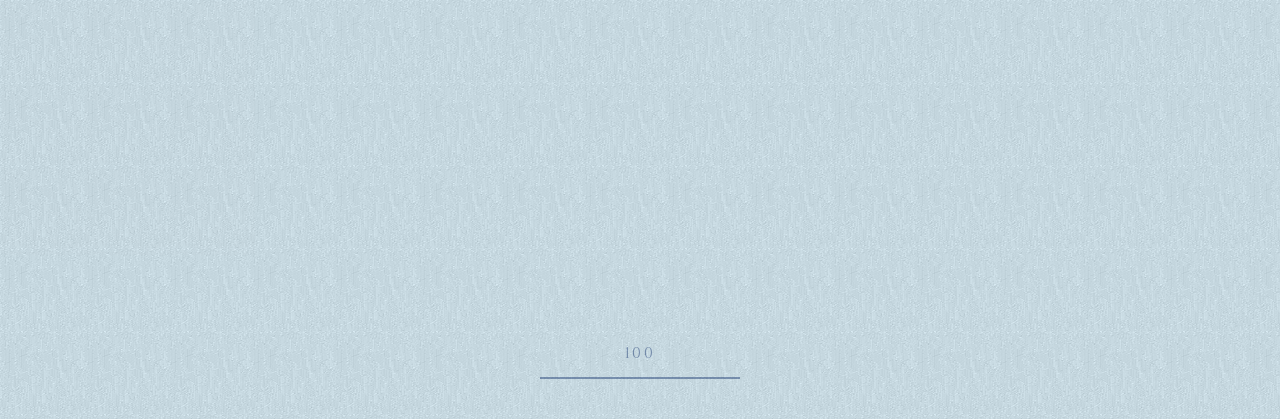

--- FILE ---
content_type: text/html; charset=UTF-8
request_url: https://lazuli-ala.info/2023/06/20/7%E6%9C%88%E3%82%A4%E3%83%99%E3%83%B3%E3%83%88%E5%87%BA%E5%BA%97/
body_size: 11883
content:
<!DOCTYPE html>
<html lang="ja">


    <head prefix="og: http://ogp.me/ns# fb: http://ogp.me/ns/fb# article: http://ogp.me/ns/artcle#">
    
    <meta charset="UTF-8">
    <meta http-equiv="X-UA-Compatible" content="IE=edge">
    <meta name="format-detection" content="telephone=no,address=no,email=no">
    <meta name="viewport" content="width=device-width,initial-scale=1,user-scalable=no,viewport-fit=cover">

    

    
		<!-- All in One SEO 4.1.5.3 -->
		<title>7月イベント出店 | Lazuli ala</title>
		<meta name="robots" content="max-image-preview:large" />
		<meta name="google-site-verification" content="wdZHDvFdwgC-96e9GYnF1v5RJ19Iy74Rc623Zs6hn9g" />
		<link rel="canonical" href="https://lazuli-ala.info/2023/06/20/7%e6%9c%88%e3%82%a4%e3%83%99%e3%83%b3%e3%83%88%e5%87%ba%e5%ba%97/" />
		<meta property="og:locale" content="ja_JP" />
		<meta property="og:site_name" content="Lazuli ala |" />
		<meta property="og:type" content="article" />
		<meta property="og:title" content="7月イベント出店 | Lazuli ala" />
		<meta property="og:url" content="https://lazuli-ala.info/2023/06/20/7%e6%9c%88%e3%82%a4%e3%83%99%e3%83%b3%e3%83%88%e5%87%ba%e5%ba%97/" />
		<meta property="article:published_time" content="2023-06-20T08:08:34+00:00" />
		<meta property="article:modified_time" content="2023-06-20T08:08:36+00:00" />
		<meta name="twitter:card" content="summary" />
		<meta name="twitter:domain" content="lazuli-ala.info" />
		<meta name="twitter:title" content="7月イベント出店 | Lazuli ala" />
		<meta name="google" content="nositelinkssearchbox" />
		<script type="application/ld+json" class="aioseo-schema">
			{"@context":"https:\/\/schema.org","@graph":[{"@type":"WebSite","@id":"https:\/\/lazuli-ala.info\/#website","url":"https:\/\/lazuli-ala.info\/","name":"Lazuli ala","inLanguage":"ja","publisher":{"@id":"https:\/\/lazuli-ala.info\/#organization"}},{"@type":"Organization","@id":"https:\/\/lazuli-ala.info\/#organization","name":"Lazuli ala","url":"https:\/\/lazuli-ala.info\/"},{"@type":"BreadcrumbList","@id":"https:\/\/lazuli-ala.info\/2023\/06\/20\/7%e6%9c%88%e3%82%a4%e3%83%99%e3%83%b3%e3%83%88%e5%87%ba%e5%ba%97\/#breadcrumblist","itemListElement":[{"@type":"ListItem","@id":"https:\/\/lazuli-ala.info\/#listItem","position":1,"item":{"@type":"WebPage","@id":"https:\/\/lazuli-ala.info\/","name":"\u30db\u30fc\u30e0","description":"\u300cLazuli ala\uff08\u30e9\u30ba\u30ea \u30a2\u30e9\uff09\u300d\u306f\u3001\u9759\u5ca1\u770c\u9759\u5ca1\u5e02\u3067\u30b5\u30ed\u30f3\u30e1\u30cb\u30e5\u30fc\u3068\u30bb\u30eb\u30d5\u30b1\u30a2\u30fb\u30bb\u30e9\u30d4\u30b9\u30c8\u5411\u3051\u30b9\u30af\u30fc\u30eb\u8b1b\u5ea7\u3092\u3054\u63d0\u4f9b\u3002\u304a\u5f97\u306a\u30b9\u30bf\u30f3\u30d7\u30ab\u30fc\u30c9\u304b\u3089\u304a\u5ba2\u3055\u307e\u306b\u5408\u308f\u305b\u305f\u30e1\u30cb\u30e5\u30fc\u306e\u63d0\u6848\u3001\u30af\u30ec\u30b8\u30c3\u30c8\u30ab\u30fc\u30c9\u3084\u96fb\u5b50\u30de\u30cd\u30fc\u6c7a\u6e08\u306b\u5bfe\u5fdc\u3002\u5b8c\u5168\u4e88\u7d04\u5236\u306e\u500b\u5ba4\u7a7a\u9593\u3067\u81f3\u798f\u306e\u30ea\u30e9\u30af\u30bc\u30fc\u30b7\u30e7\u30f3\u3092\u4f53\u611f\u3057\u3066\u3044\u305f\u3060\u3051\u307e\u3059\u3002","url":"https:\/\/lazuli-ala.info\/"},"nextItem":"https:\/\/lazuli-ala.info\/2023\/#listItem"},{"@type":"ListItem","@id":"https:\/\/lazuli-ala.info\/2023\/#listItem","position":2,"item":{"@type":"WebPage","@id":"https:\/\/lazuli-ala.info\/2023\/","name":"2023","url":"https:\/\/lazuli-ala.info\/2023\/"},"nextItem":"https:\/\/lazuli-ala.info\/2023\/06\/#listItem","previousItem":"https:\/\/lazuli-ala.info\/#listItem"},{"@type":"ListItem","@id":"https:\/\/lazuli-ala.info\/2023\/06\/#listItem","position":3,"item":{"@type":"WebPage","@id":"https:\/\/lazuli-ala.info\/2023\/06\/","name":"June","url":"https:\/\/lazuli-ala.info\/2023\/06\/"},"nextItem":"https:\/\/lazuli-ala.info\/2023\/06\/20\/#listItem","previousItem":"https:\/\/lazuli-ala.info\/2023\/#listItem"},{"@type":"ListItem","@id":"https:\/\/lazuli-ala.info\/2023\/06\/20\/#listItem","position":4,"item":{"@type":"WebPage","@id":"https:\/\/lazuli-ala.info\/2023\/06\/20\/","name":"20","url":"https:\/\/lazuli-ala.info\/2023\/06\/20\/"},"nextItem":"https:\/\/lazuli-ala.info\/2023\/06\/20\/7%e6%9c%88%e3%82%a4%e3%83%99%e3%83%b3%e3%83%88%e5%87%ba%e5%ba%97\/#listItem","previousItem":"https:\/\/lazuli-ala.info\/2023\/06\/#listItem"},{"@type":"ListItem","@id":"https:\/\/lazuli-ala.info\/2023\/06\/20\/7%e6%9c%88%e3%82%a4%e3%83%99%e3%83%b3%e3%83%88%e5%87%ba%e5%ba%97\/#listItem","position":5,"item":{"@type":"WebPage","@id":"https:\/\/lazuli-ala.info\/2023\/06\/20\/7%e6%9c%88%e3%82%a4%e3%83%99%e3%83%b3%e3%83%88%e5%87%ba%e5%ba%97\/","name":"7\u6708\u30a4\u30d9\u30f3\u30c8\u51fa\u5e97","url":"https:\/\/lazuli-ala.info\/2023\/06\/20\/7%e6%9c%88%e3%82%a4%e3%83%99%e3%83%b3%e3%83%88%e5%87%ba%e5%ba%97\/"},"previousItem":"https:\/\/lazuli-ala.info\/2023\/06\/20\/#listItem"}]},{"@type":"Person","@id":"https:\/\/lazuli-ala.info\/author\/lazuliala\/#author","url":"https:\/\/lazuli-ala.info\/author\/lazuliala\/","name":"lazuliala","image":{"@type":"ImageObject","@id":"https:\/\/lazuli-ala.info\/2023\/06\/20\/7%e6%9c%88%e3%82%a4%e3%83%99%e3%83%b3%e3%83%88%e5%87%ba%e5%ba%97\/#authorImage","url":"https:\/\/secure.gravatar.com\/avatar\/2291bb04fd1a3069e1564551ac2c1cafbcc0f65531e76ba24de23bf364e740b7?s=96&d=mm&r=g","width":96,"height":96,"caption":"lazuliala"}},{"@type":"WebPage","@id":"https:\/\/lazuli-ala.info\/2023\/06\/20\/7%e6%9c%88%e3%82%a4%e3%83%99%e3%83%b3%e3%83%88%e5%87%ba%e5%ba%97\/#webpage","url":"https:\/\/lazuli-ala.info\/2023\/06\/20\/7%e6%9c%88%e3%82%a4%e3%83%99%e3%83%b3%e3%83%88%e5%87%ba%e5%ba%97\/","name":"7\u6708\u30a4\u30d9\u30f3\u30c8\u51fa\u5e97 | Lazuli ala","inLanguage":"ja","isPartOf":{"@id":"https:\/\/lazuli-ala.info\/#website"},"breadcrumb":{"@id":"https:\/\/lazuli-ala.info\/2023\/06\/20\/7%e6%9c%88%e3%82%a4%e3%83%99%e3%83%b3%e3%83%88%e5%87%ba%e5%ba%97\/#breadcrumblist"},"author":"https:\/\/lazuli-ala.info\/author\/lazuliala\/#author","creator":"https:\/\/lazuli-ala.info\/author\/lazuliala\/#author","datePublished":"2023-06-20T08:08:34+09:00","dateModified":"2023-06-20T08:08:36+09:00"},{"@type":"Article","@id":"https:\/\/lazuli-ala.info\/2023\/06\/20\/7%e6%9c%88%e3%82%a4%e3%83%99%e3%83%b3%e3%83%88%e5%87%ba%e5%ba%97\/#article","name":"7\u6708\u30a4\u30d9\u30f3\u30c8\u51fa\u5e97 | Lazuli ala","inLanguage":"ja","headline":"7\u6708\u30a4\u30d9\u30f3\u30c8\u51fa\u5e97","author":{"@id":"https:\/\/lazuli-ala.info\/author\/lazuliala\/#author"},"publisher":{"@id":"https:\/\/lazuli-ala.info\/#organization"},"datePublished":"2023-06-20T08:08:34+09:00","dateModified":"2023-06-20T08:08:36+09:00","articleSection":"\u30a4\u30d9\u30f3\u30c8","mainEntityOfPage":{"@id":"https:\/\/lazuli-ala.info\/2023\/06\/20\/7%e6%9c%88%e3%82%a4%e3%83%99%e3%83%b3%e3%83%88%e5%87%ba%e5%ba%97\/#webpage"},"isPartOf":{"@id":"https:\/\/lazuli-ala.info\/2023\/06\/20\/7%e6%9c%88%e3%82%a4%e3%83%99%e3%83%b3%e3%83%88%e5%87%ba%e5%ba%97\/#webpage"},"image":{"@type":"ImageObject","@id":"https:\/\/lazuli-ala.info\/#articleImage","url":"https:\/\/lazuli-ala.info\/wp-content\/uploads\/2023\/06\/14dcd62bc5de5defacf434eb28dd509f.jpg","width":1000,"height":750}}]}
		</script>
		<!-- All in One SEO -->

<link rel='dns-prefetch' href='//ajax.googleapis.com' />
<link rel="alternate" title="oEmbed (JSON)" type="application/json+oembed" href="https://lazuli-ala.info/wp-json/oembed/1.0/embed?url=https%3A%2F%2Flazuli-ala.info%2F2023%2F06%2F20%2F7%25e6%259c%2588%25e3%2582%25a4%25e3%2583%2599%25e3%2583%25b3%25e3%2583%2588%25e5%2587%25ba%25e5%25ba%2597%2F" />
<link rel="alternate" title="oEmbed (XML)" type="text/xml+oembed" href="https://lazuli-ala.info/wp-json/oembed/1.0/embed?url=https%3A%2F%2Flazuli-ala.info%2F2023%2F06%2F20%2F7%25e6%259c%2588%25e3%2582%25a4%25e3%2583%2599%25e3%2583%25b3%25e3%2583%2588%25e5%2587%25ba%25e5%25ba%2597%2F&#038;format=xml" />
<style id='wp-img-auto-sizes-contain-inline-css' type='text/css'>
img:is([sizes=auto i],[sizes^="auto," i]){contain-intrinsic-size:3000px 1500px}
/*# sourceURL=wp-img-auto-sizes-contain-inline-css */
</style>
<style id='wp-block-library-inline-css' type='text/css'>
:root{--wp-block-synced-color:#7a00df;--wp-block-synced-color--rgb:122,0,223;--wp-bound-block-color:var(--wp-block-synced-color);--wp-editor-canvas-background:#ddd;--wp-admin-theme-color:#007cba;--wp-admin-theme-color--rgb:0,124,186;--wp-admin-theme-color-darker-10:#006ba1;--wp-admin-theme-color-darker-10--rgb:0,107,160.5;--wp-admin-theme-color-darker-20:#005a87;--wp-admin-theme-color-darker-20--rgb:0,90,135;--wp-admin-border-width-focus:2px}@media (min-resolution:192dpi){:root{--wp-admin-border-width-focus:1.5px}}.wp-element-button{cursor:pointer}:root .has-very-light-gray-background-color{background-color:#eee}:root .has-very-dark-gray-background-color{background-color:#313131}:root .has-very-light-gray-color{color:#eee}:root .has-very-dark-gray-color{color:#313131}:root .has-vivid-green-cyan-to-vivid-cyan-blue-gradient-background{background:linear-gradient(135deg,#00d084,#0693e3)}:root .has-purple-crush-gradient-background{background:linear-gradient(135deg,#34e2e4,#4721fb 50%,#ab1dfe)}:root .has-hazy-dawn-gradient-background{background:linear-gradient(135deg,#faaca8,#dad0ec)}:root .has-subdued-olive-gradient-background{background:linear-gradient(135deg,#fafae1,#67a671)}:root .has-atomic-cream-gradient-background{background:linear-gradient(135deg,#fdd79a,#004a59)}:root .has-nightshade-gradient-background{background:linear-gradient(135deg,#330968,#31cdcf)}:root .has-midnight-gradient-background{background:linear-gradient(135deg,#020381,#2874fc)}:root{--wp--preset--font-size--normal:16px;--wp--preset--font-size--huge:42px}.has-regular-font-size{font-size:1em}.has-larger-font-size{font-size:2.625em}.has-normal-font-size{font-size:var(--wp--preset--font-size--normal)}.has-huge-font-size{font-size:var(--wp--preset--font-size--huge)}.has-text-align-center{text-align:center}.has-text-align-left{text-align:left}.has-text-align-right{text-align:right}.has-fit-text{white-space:nowrap!important}#end-resizable-editor-section{display:none}.aligncenter{clear:both}.items-justified-left{justify-content:flex-start}.items-justified-center{justify-content:center}.items-justified-right{justify-content:flex-end}.items-justified-space-between{justify-content:space-between}.screen-reader-text{border:0;clip-path:inset(50%);height:1px;margin:-1px;overflow:hidden;padding:0;position:absolute;width:1px;word-wrap:normal!important}.screen-reader-text:focus{background-color:#ddd;clip-path:none;color:#444;display:block;font-size:1em;height:auto;left:5px;line-height:normal;padding:15px 23px 14px;text-decoration:none;top:5px;width:auto;z-index:100000}html :where(.has-border-color){border-style:solid}html :where([style*=border-top-color]){border-top-style:solid}html :where([style*=border-right-color]){border-right-style:solid}html :where([style*=border-bottom-color]){border-bottom-style:solid}html :where([style*=border-left-color]){border-left-style:solid}html :where([style*=border-width]){border-style:solid}html :where([style*=border-top-width]){border-top-style:solid}html :where([style*=border-right-width]){border-right-style:solid}html :where([style*=border-bottom-width]){border-bottom-style:solid}html :where([style*=border-left-width]){border-left-style:solid}html :where(img[class*=wp-image-]){height:auto;max-width:100%}:where(figure){margin:0 0 1em}html :where(.is-position-sticky){--wp-admin--admin-bar--position-offset:var(--wp-admin--admin-bar--height,0px)}@media screen and (max-width:600px){html :where(.is-position-sticky){--wp-admin--admin-bar--position-offset:0px}}
/*wp_block_styles_on_demand_placeholder:696e2b7d5b859*/
/*# sourceURL=wp-block-library-inline-css */
</style>
<style id='classic-theme-styles-inline-css' type='text/css'>
/*! This file is auto-generated */
.wp-block-button__link{color:#fff;background-color:#32373c;border-radius:9999px;box-shadow:none;text-decoration:none;padding:calc(.667em + 2px) calc(1.333em + 2px);font-size:1.125em}.wp-block-file__button{background:#32373c;color:#fff;text-decoration:none}
/*# sourceURL=/wp-includes/css/classic-themes.min.css */
</style>
<link rel="https://api.w.org/" href="https://lazuli-ala.info/wp-json/" /><link rel="alternate" title="JSON" type="application/json" href="https://lazuli-ala.info/wp-json/wp/v2/posts/2899" />    <!-- favicon -->
    <link rel="icon" type="image/x-icon" href="https://lazuli-ala.info/wp-content/themes/sg082/img/favicon.ico">
    <link rel="apple-touch-icon" sizes="180x180" href="https://lazuli-ala.info/wp-content/themes/sg082/img/apple-touch-icon.png">
    <!-- /favicon -->
    <meta name="msapplication-TileColor" content="#442329">
    <meta name="theme-color" content="#fafafa">

    <link rel="stylesheet" href="https://use.fontawesome.com/releases/v5.6.1/css/all.css">
    <link rel="stylesheet" href="https://lazuli-ala.info/wp-content/themes/sg082/css/layout.css?ver=20191002">

    <link rel="dns-prefetch" href="//fonts.googleapis.com">
<!-- Google tag (gtag.js) -->
<script async src="https://www.googletagmanager.com/gtag/js?id=G-D6L42J1J1W"></script>
<script>
  window.dataLayer = window.dataLayer || [];
  function gtag(){dataLayer.push(arguments);}
  gtag('js', new Date());

  gtag('config', 'G-D6L42J1J1W');
	gtag('config', 'UA-174454566-55');
</script>
    <body class="is-loading">

      <div id="js-wrapper" class="l-wrapper">
        <div id="js-container" class="l-container" aria-hidden="true">

          <header id="js-header" class="l-header">

            <div id="js-global-header" class="p-global-header">

                              <p class="p-header-logo">
                  <a class="p-header-logo__link" href="https://lazuli-ala.info/">
                    <img src="https://lazuli-ala.info/wp-content/uploads/2020/10/logo.png" alt="Lazuli ala" class="p-header-logo__img">
                  </a>
                </p>
                            <!-- /p-header-logo -->

                              <nav class="p-gnav">
                  <ul class="p-gnav__list">

                                                                  <li class="p-gnav__item"><a href="https://lazuli-ala.info/" class="p-gnav__link" >ホーム</a></li>
                                                                                        <li class="p-gnav__item"><a href="https://lazuli-ala.info/salon-menu/" class="p-gnav__link" >サロンメニュー</a></li>
                                                                                        <li class="p-gnav__item"><a href="https://lazuli-ala.info/school/" class="p-gnav__link" >各種スクール講座</a></li>
                                                                                        <li class="p-gnav__item"><a href="https://lazuli-ala.info/school/#staff" class="p-gnav__link" >スタッフ</a></li>
                                                                                        <li class="p-gnav__item"><a href="https://lazuli-ala.info/info/" class="p-gnav__link" >アクセス情報</a></li>
                                                                                        <li class="p-gnav__item"><a href="https://lazuli-ala.info/blog/" class="p-gnav__link" >ブログ</a></li>
                                                                                        <li class="p-gnav__item"><a href="https://lazuli-ala.info/contact/" class="p-gnav__link" >お問い合わせ</a></li>
                                          
                  </ul>
                </nav><!-- /.gnav -->
              
              
                <div class="p-header-tel">

                  
                                          <dl class="p-header-tel__block">
                        <dt class="p-header-tel__ttl">ご予約・お問い合わせ</dt>
                        <dd class="p-header-tel__number">054-259-7818</dd>
                      </dl><!-- /.p-header-tel -->
                    
                  
                                          <dl class="p-header-tel__block">
                        <dt class="p-header-tel__ttl">携帯番号はこちら</dt>
                        <dd class="p-header-tel__number">090-6330-6160</dd>
                      </dl><!-- /.p-header-tel -->
                    
                  
                </div>

              
              <button class="p-burger-icon" type="button" data-menu-toggle>
                <span class="p-burger-icon__line"></span>
                <span class="p-burger-icon__line"></span>
                <span class="p-burger-icon__line"></span>
              </button><!-- /p-burger-icon -->

            </div><!-- /.globalHeader -->

          </header><!-- /.l-header -->

          <div id="js-pjax-wrapper">
                            <div class="js-pjax-container">
                
<div class="l-main">

  <header class="p-page-headline">

    
          <p class="p-page-headline__enttl">Blog</p>
    
          <p class="p-page-headline__ttl">ブログ</p>
    
    <div class="p-page-headline__bg" data-parallax>
      <img src="https://lazuli-ala.info/wp-content/uploads/2020/11/a00b2fd3e4d566c3bb5c3439b1ec7bcf.jpg" alt="ブログ" class="u-display-none">
      <span class="p-page-headline__bg-body parallax-inner" style="background-image:url(https://lazuli-ala.info/wp-content/uploads/2020/11/a00b2fd3e4d566c3bb5c3439b1ec7bcf.jpg)"></span>
    </div>

  </header>

  <nav class="p-breadcrumbs u-gothic"><ol class="p-breadcrumbs__items" itemscope itemtype="http://schema.org/BreadcrumbList"><li class="p-breadcrumbs__item" itemprop="itemListElement" itemscope itemtype="http://schema.org/ListItem"><a class="p-breadcrumbs__link md-home" href="https://lazuli-ala.info/" itemprop="item"><span itemprop="name">HOME</span></a><meta itemprop="position" content="1" /></li><li class="p-breadcrumbs__item" itemprop="itemListElement" itemscope itemtype="http://schema.org/ListItem"><a class="p-breadcrumbs__link" href="https://lazuli-ala.info/blog" itemprop="item"><span itemprop="name">ブログ</span></a><meta itemprop="position" content="2" /></li><li class="p-breadcrumbs__item" itemprop="itemListElement" itemscope itemtype="http://schema.org/ListItem"><a class="p-breadcrumbs__link" href="https://lazuli-ala.info/category/%e3%82%a4%e3%83%99%e3%83%b3%e3%83%88/" itemprop="item"><span itemprop="name">イベント</span></a><meta itemprop="position" content="3" /></li><li class="p-breadcrumbs__item" itemprop="itemListElement" itemscope itemtype="http://schema.org/ListItem"><span itemprop="name">7月イベント出店</span><meta itemprop="position" content="4" /></li></ol></nav>
  <div class="l-blog">

    <main class="l-blog__main">

              
          <article class="p-post u-gothic">

            <h1 class="p-post__ttl u-mincho">7月イベント出店</h1>

            <ul class="p-post__meta">
              <li class="p-post__meta-item"><time class="p-post__date" datetime="2023-06-20">2023年06月20日</time></li>
              <li class="p-post__meta-item">
                <div class="p-post__category"><a href="https://lazuli-ala.info/category/%e3%82%a4%e3%83%99%e3%83%b3%e3%83%88/" rel="category tag">イベント</a></div>
              </li>
            </ul><!-- /post-meta -->

          
            <div class="p-post-content">
              
<p>野外イベントは、扇風機持参ですが、少な目です。</p>



<p>冷房と暑さの寒暖差に体調を崩されないようにお気を付けください。</p>



<p>サロンの空きもありますので、上手に活用してくださいね。</p>



<figure class="wp-block-image size-full"><img fetchpriority="high" decoding="async" width="1000" height="750" src="https://lazuli-ala.info/wp-content/uploads/2023/06/14dcd62bc5de5defacf434eb28dd509f.jpg" alt="" class="wp-image-2900" srcset="https://lazuli-ala.info/wp-content/uploads/2023/06/14dcd62bc5de5defacf434eb28dd509f.jpg 1000w, https://lazuli-ala.info/wp-content/uploads/2023/06/14dcd62bc5de5defacf434eb28dd509f-300x225.jpg 300w, https://lazuli-ala.info/wp-content/uploads/2023/06/14dcd62bc5de5defacf434eb28dd509f-768x576.jpg 768w, https://lazuli-ala.info/wp-content/uploads/2023/06/14dcd62bc5de5defacf434eb28dd509f-600x450.jpg 600w" sizes="(max-width: 1000px) 100vw, 1000px" /></figure>



<p>7/14(金)　10：00～16：00</p>



<p><a></a>　kavala　MAHARO</p>



<p>　光と風のカフェセロリ　(静岡市駿河区丸子新田226)</p>



<p>　バローさんの裏側の隣</p>



<p></p>



<p>7/15(土)　11：00～16：00</p>



<p>　青空市　静岡市七間町通り</p>



<p></p>



<p>7/20(木)　10：00～15：00</p>



<p>　Ｄｻﾎﾟｰﾄﾓﾃﾞﾙﾙｰﾑ　(長田西小近く)</p>



<p>　静岡市駿河区丸子6丁目</p>



<p></p>



<p>7/23(日)　10：00～16：00</p>



<p>　HAPPY CAFE入場500円(ﾜﾝﾄﾞﾘﾝｸ付)</p>



<p>　ﾏｻﾞｰﾑｰﾝｶﾌｪ　 駿河区小鹿3-1-4</p>



<p></p>



<p>癒されに来てくださいね。　ご来店お待ちしております<img decoding="async" height="16" width="16" src="https://static.xx.fbcdn.net/images/emoji.php/v9/t6a/1/16/1f497.png" alt="💗">。</p>
              


              </div><!-- /.p-post-content -->

            
          </article><!-- /post -->

          <nav class="p-pager">

            
            <ul class="p-single-pager">

                              <li class="p-single-pager__item">
                  <div class="c-btn"><a class="c-btn__body" href="https://lazuli-ala.info/2023/05/26/6%e6%9c%88%e3%82%a4%e3%83%99%e3%83%b3%e3%83%88%e5%87%ba%e5%ba%97-2/"><span class="c-btn__txt">戻る</span></a></div>
                </li>
              
                              <li class="p-single-pager__item">
                  <div class="c-btn"><a class="c-btn__body" href="https://lazuli-ala.info/2023/06/29/%ef%bd%84%ef%bd%81%ef%bd%8e%ef%bd%83%ef%bd%85%e3%80%80s%ef%bd%88%ef%bd%8f%ef%bd%97%e3%80%80voi-3/"><span class="c-btn__txt">次へ</span></a></div>
                </li>
              
            </ul>
          </nav><!-- /.p-single-pager -->

        
      
    </main><!-- /.l-blog__main -->

    <aside class="l-blog__side">

      <div class="p-side-gadget">
  <h4 class="p-side-gadget__ttl">カテゴリー</h4>
  <ul class="p-side-gadget__items u-gothic">
          <li class="p-side-gadget__item"><a href="https://lazuli-ala.info/category/lazuli-ala%ef%be%97%ef%bd%bd%ef%be%9e%ef%be%98-%ef%bd%b1%ef%be%97%e3%81%a8%e3%81%af/" class="p-side-gadget__link">Lazuli ala(ﾗｽﾞﾘ ｱﾗ)とは</a></li>
          <li class="p-side-gadget__item"><a href="https://lazuli-ala.info/category/%e3%82%a4%e3%83%99%e3%83%b3%e3%83%88/" class="p-side-gadget__link">イベント</a></li>
          <li class="p-side-gadget__item"><a href="https://lazuli-ala.info/category/blog-info/" class="p-side-gadget__link">お知らせ</a></li>
          <li class="p-side-gadget__item"><a href="https://lazuli-ala.info/category/campaign/" class="p-side-gadget__link">キャンペーン</a></li>
          <li class="p-side-gadget__item"><a href="https://lazuli-ala.info/category/blog/" class="p-side-gadget__link">サロンブログ</a></li>
          <li class="p-side-gadget__item"><a href="https://lazuli-ala.info/category/news/" class="p-side-gadget__link">ニュース</a></li>
          <li class="p-side-gadget__item"><a href="https://lazuli-ala.info/category/%e3%83%95%e3%82%a7%e3%82%a4%e3%82%b7%e3%83%a3%e3%83%ab/" class="p-side-gadget__link">フェイシャル</a></li>
          <li class="p-side-gadget__item"><a href="https://lazuli-ala.info/category/%e3%83%98%e3%83%83%e3%83%89%e3%82%b9%e3%83%91/" class="p-side-gadget__link">ヘッドスパ</a></li>
          <li class="p-side-gadget__item"><a href="https://lazuli-ala.info/category/%e6%97%a5%e5%b8%b8%e3%83%96%e3%83%ad%e3%82%b0/" class="p-side-gadget__link">日常ブログ</a></li>
          <li class="p-side-gadget__item"><a href="https://lazuli-ala.info/category/talk/" class="p-side-gadget__link">耳寄り情報</a></li>
      </ul>
</div><!-- /.p-side-gadget -->

<div class="p-side-gadget">
  <h4 class="p-side-gadget__ttl">最新記事</h4>
  <ul class="p-side-gadget__items u-gothic">
          <li class="p-side-gadget__item">
        <a href="https://lazuli-ala.info/2026/01/01/2026%e5%b9%b4/" class="p-side-gadget__link">
          <time class="p-side-gadget__date" datetime="2026-01-01">2026年01月01日</time>
          <p class="p-side-gadget__article-ttl">2026年</p>
        </a>
      </li>
          <li class="p-side-gadget__item">
        <a href="https://lazuli-ala.info/2025/12/27/1%e6%9c%88%e3%82%a4%e3%83%99%e3%83%b3%e3%83%88%e5%87%ba%e5%ba%97-2/" class="p-side-gadget__link">
          <time class="p-side-gadget__date" datetime="2025-12-27">2025年12月27日</time>
          <p class="p-side-gadget__article-ttl">1月イベント出店</p>
        </a>
      </li>
          <li class="p-side-gadget__item">
        <a href="https://lazuli-ala.info/2025/11/29/12%e6%9c%88%e3%82%a4%e3%83%99%e3%83%b3%e3%83%88%e5%87%ba%e5%ba%97-3/" class="p-side-gadget__link">
          <time class="p-side-gadget__date" datetime="2025-11-29">2025年11月29日</time>
          <p class="p-side-gadget__article-ttl">12月イベント出店</p>
        </a>
      </li>
          <li class="p-side-gadget__item">
        <a href="https://lazuli-ala.info/2025/10/27/11%e6%9c%88%e3%82%a4%e3%83%99%e3%83%b3%e3%83%88%e5%87%ba%e5%ba%97-4/" class="p-side-gadget__link">
          <time class="p-side-gadget__date" datetime="2025-10-27">2025年10月27日</time>
          <p class="p-side-gadget__article-ttl">11月イベント出店</p>
        </a>
      </li>
          <li class="p-side-gadget__item">
        <a href="https://lazuli-ala.info/2025/10/27/%e5%b9%b4%e6%9c%ab%e3%81%be%e3%81%a7%e3%81%ae%e3%82%ad%e3%83%a3%e3%83%b3%e3%83%9a%e3%83%bc%e3%83%b3/" class="p-side-gadget__link">
          <time class="p-side-gadget__date" datetime="2025-10-27">2025年10月27日</time>
          <p class="p-side-gadget__article-ttl">年末までのキャンペーン</p>
        </a>
      </li>
      </ul>
</div><!-- /.p-side-gadget -->

    </aside><!-- /.l-blog__side -->

  </div><!-- /.l-blog -->

</div><!-- /.l-main -->

<footer class="l-footer">

  
    <div class="p-footer-contact">

      <h4 class="c-headline">
                  <span class="c-headline__en">Contact</span>
                <span class="c-headline__jp">ご予約・お問い合わせはこちら</span>
      </h4>
      
        <dl class="p-footer-contact__info">
                                                <dt class="p-footer-contact__info-ttl u-gothic">メールでのお問い合わせ</dt>
              <dd class="p-footer-contact__info-desc">
                <a class="p-footer-contact__info-btn" href="https://lazuli-ala.info/contact/" >ご予約・お問合せフォーム</a>
                            </dd>
                                                          <dt class="p-footer-contact__info-ttl u-gothic">ご予約・お問い合わせ</dt>
              <dd class="p-footer-contact__info-desc">
                <a class="p-footer-contact__info-btn md-tel" href="tel:054-259-7818">054-259-7818</a>
              </dd>
                          <dt class="p-footer-contact__info-ttl u-gothic">携帯番号はこちら</dt>
              <dd class="p-footer-contact__info-desc">
                <a class="p-footer-contact__info-btn md-tel" href="tel:090-6330-6160">090-6330-6160</a>
              </dd>
                              </dl><!-- /footerContactInfo -->
            <div class="p-footer-contact__bg" data-parallax>
        <img src="https://lazuli-ala.info/wp-content/uploads/2020/10/bg-footer-contact-2.jpg" alt="ご予約・お問い合わせはこちら" class="u-display-none">
        <span class="p-footer-contact__bg-body parallax-inner" style="background-image:url(https://lazuli-ala.info/wp-content/uploads/2020/10/bg-footer-contact-2.jpg)"></span>
      </div>

    </div><!-- /footerContact -->

  
  <div class="p-global-footer">

    <address class="p-footer-address">
              <dl class="p-footer-address__list">
          <dt class="p-footer-address__ttl"><img src="https://lazuli-ala.info/wp-content/uploads/2020/10/footer_logo.png" alt="Lazuli ala" class="p-footer-address__logo"></dt>
          <dd class="p-footer-address__desc u-gothic">
            <p>〒421-0104<br />
静岡県静岡市駿河区丸子芹が谷町1-8</p>
<p>電話番号 054-259-7818<br />
携帯 090-6330-6160</p>
          </dd>
        </dl><!-- /.p-footer-address__list -->
          </address><!-- /.p-footer-address -->

    <nav class="p-footer-nav">

      
        <ul class="p-footer-nav__items">

                                    <li class="p-footer-nav__item"><a href="https://lazuli-ala.info/" class="p-footer-nav__link" >ホーム</a></li>
            

                                    <li class="p-footer-nav__item"><a href="https://lazuli-ala.info/salon-menu/" class="p-footer-nav__link" >サロンメニュー</a></li>
            

                                    <li class="p-footer-nav__item"><a href="https://lazuli-ala.info/school/" class="p-footer-nav__link" >各種スクール講座</a></li>
            

                                    <li class="p-footer-nav__item"><a href="https://lazuli-ala.info/school/#staff" class="p-footer-nav__link" >スタッフ</a></li>
            

                                    <li class="p-footer-nav__item"><a href="https://lazuli-ala.info/info/" class="p-footer-nav__link" >アクセス情報</a></li>
            

                                    <li class="p-footer-nav__item"><a href="https://lazuli-ala.info/blog/" class="p-footer-nav__link" >ブログ</a></li>
            

                                    <li class="p-footer-nav__item"><a href="https://lazuli-ala.info/contact/" class="p-footer-nav__link" >お問い合わせ</a></li>
            

          
        </ul><!-- /.p-footer-nav__items -->

      
      
        <ul class="p-footer-sns">
                      <li class="p-footer-sns__item"><a href="https://www.instagram.com/2018.lazuli_ala/" class="p-footer-sns__link" target="_blank" rel="nofollow noopener"><span class="fab fa-instagram"></span></a></li>
                                                              <li class="p-footer-sns__item"><a href="https://ameblo.jp/happy-life-tomy/" class="p-footer-sns__link" target="_blank" rel="nofollow noopener"><svg version="1.1" viewBox="0 0 512 512" style="width: 30px; height: 30px; opacity: 1;" xml:space="preserve">
<g>
<rect x="293.186" y="307.184" class="iconst0" width="131.572" height="112.986" style="fill: rgb(0, 32, 96);"></rect>
<rect x="87.243" y="308.893" class="iconst0" width="154.448" height="17.162" style="fill: rgb(0, 32, 96);"></rect>
<rect x="87.243" y="401.298" class="iconst0" width="154.448" height="17.162" style="fill: rgb(0, 32, 96);"></rect>
<rect x="87.243" y="355.1" class="iconst0" width="154.448" height="17.162" style="fill: rgb(0, 32, 96);"></rect>
<path class="iconst0" d="M416.428,0.004H95.58C42.787,0.013,0.016,42.792,0,95.577v303.685
c0.025,62.262,50.463,112.717,112.742,112.734h286.524c62.27-0.017,112.717-50.464,112.734-112.734V95.577
C511.992,42.792,469.212,0.013,416.428,0.004z M464.805,399.262c-0.008,18.15-7.308,34.424-19.198,46.34
c-11.916,11.891-28.19,19.19-46.34,19.198H112.742c-18.15-0.009-34.433-7.308-46.348-19.198
c-11.892-11.916-19.182-28.19-19.198-46.34V118.696h417.61V399.262z" style="fill: rgb(0, 32, 96);"></path>
<path class="iconst0" d="M88.96,267.908h34.583c19.71,0,31.642-8.581,31.642-26.548c0-10.852-6.167-18.368-12.2-20.648v-0.268
c6.034-3.352,10.592-9.519,10.592-19.432c0-14.489-9.251-24.268-29.086-24.268H88.96c-0.796,0-1.332,0.536-1.332,1.34v88.475
C87.628,267.371,88.164,267.908,88.96,267.908z M107.338,193.495c0-0.528,0.251-0.804,0.804-0.804h13.944
c7.5,0,11.925,3.888,11.925,10.584c0,6.712-4.425,10.734-11.925,10.734h-13.944c-0.553,0-0.804-0.268-0.804-0.804V193.495z
	M107.338,229.955c0-0.528,0.251-0.795,0.804-0.795h15c8.061,0,12.343,4.424,12.343,11.405c0,7.097-4.282,11.396-12.343,11.396h-15
c-0.553,0-0.804-0.276-0.804-0.812V229.955z" style="fill: rgb(0, 32, 96);"></path>
<path class="iconst0" d="M181.516,267.908h59.404c0.796,0,1.332-0.536,1.332-1.349v-14.874c0-0.813-0.536-1.341-1.332-1.341h-40.224
c-0.544,0-0.804-0.268-0.804-0.812v-71.447c0-0.804-0.528-1.34-1.341-1.34h-17.036c-0.805,0-1.332,0.536-1.332,1.34v88.475
C180.183,267.371,180.711,267.908,181.516,267.908z" style="fill: rgb(0, 32, 96);"></path>
<path class="iconst0" d="M292.708,269.374c15.963,0,28.558-7.366,33.251-22.115c2.011-6.301,2.539-11.396,2.539-24.938
c0-13.542-0.528-18.637-2.539-24.939c-4.693-14.739-17.288-22.114-33.251-22.114c-15.956,0-28.558,7.375-33.243,22.114
c-2.02,6.302-2.556,11.397-2.556,24.939c0,13.542,0.536,18.637,2.556,24.938C264.149,262.009,276.752,269.374,292.708,269.374z
	M278.361,202.746c2.011-6.301,6.847-10.055,14.346-10.055c7.508,0,12.335,3.754,14.346,10.055
c1.073,3.226,1.474,7.634,1.474,19.576c0,11.924-0.402,16.357-1.474,19.567c-2.011,6.31-6.838,10.072-14.346,10.072
c-7.5,0-12.335-3.763-14.346-10.072c-1.064-3.21-1.475-7.643-1.475-19.567C276.886,210.38,277.297,205.972,278.361,202.746z" style="fill: rgb(0, 32, 96);"></path>
<path class="iconst0" d="M387.961,269.374c16.081,0,28.685-8.171,33.251-22.794c1.6-4.952,2.263-12.46,2.263-20.505v-7.517
c0-0.788-0.536-1.333-1.332-1.333h-31.366c-0.813,0-1.349,0.545-1.349,1.333v12.888c0,0.796,0.536,1.332,1.349,1.332h12.326
c0.536,0,0.805,0.277,0.805,0.805c0,3.879-0.403,6.703-1.073,8.991c-1.878,6.026-7.777,9.386-14.614,9.386
c-7.91,0-12.88-3.763-14.891-10.072c-1.064-3.21-1.466-7.643-1.466-19.567c0-11.941,0.402-16.223,1.466-19.441
c2.011-6.302,6.847-10.19,14.631-10.19c7.5,0,12.05,3.218,15.678,9.385c0.269,0.67,0.939,0.939,1.886,0.67l14.338-6.033
c0.796-0.402,0.947-1.206,0.536-2.019c-4.299-10.995-15.419-19.425-32.439-19.425c-16.232,0-28.835,7.375-33.527,22.114
c-2.012,6.302-2.556,11.397-2.556,24.939c0,13.542,0.545,18.637,2.556,24.938C359.126,262.009,371.73,269.374,387.961,269.374z" style="fill: rgb(0, 32, 96);"></path>
</g>
</svg>
</a></li>
                  </ul><!-- /.p-footer-sns -->

      
    </nav><!-- /.p-footer-nav -->

    
      <ul class="p-footer-bnr">

        
          
        
      </ul><!-- /.p-footer-bnr -->

    
    <svg xmlns="http://www.w3.org/2000/svg" width="640" height="640" viewBox="0 0 640 640" class="p-global-footer__symbol">
      <use xlink:href="#symbol"></use>
    </svg>

  </div><!-- /.globalFooter -->

  <small id="js-footer-copyright" class="p-footer-copyright">© 2020 Lazuli ala</small>

</footer>

</div><!-- /.js-pjax-container -->
</div><!-- /#js-pjax-wrapper -->

<div id="js-pagetop" class="p-pagetop" aria-hidden="true"><button id="js-pagetop-btn" class="p-pagetop__btn" type="button"></button></div>

</div><!-- /#js-container -->

<aside id="js-sp-menu" class="p-sp-menu" aria-hidden="true">
  <nav class="p-sp-menu__container">

    <button class="p-sp-menu__btn" type="button" data-menu-toggle>
      <span class="p-sp-menu__btn-line"></span>
      <span class="p-sp-menu__btn-line"></span>
    </button>

          <div id="js-sp-menu-inner" class="p-sp-menu__inner">
        <ul id="js-sp-menu-items" class="p-sp-menu__items">

                      <li class="p-sp-menu__item"><a href="https://lazuli-ala.info/" class="p-sp-menu__link" data-menu-toggle >ホーム</a></li>

                      <li class="p-sp-menu__item"><a href="https://lazuli-ala.info/salon-menu/" class="p-sp-menu__link" data-menu-toggle >サロンメニュー</a></li>

                      <li class="p-sp-menu__item"><a href="https://lazuli-ala.info/school/" class="p-sp-menu__link" data-menu-toggle >各種スクール講座</a></li>

                      <li class="p-sp-menu__item"><a href="https://lazuli-ala.info/school/#staff" class="p-sp-menu__link" data-menu-toggle >スタッフ</a></li>

                      <li class="p-sp-menu__item"><a href="https://lazuli-ala.info/info/" class="p-sp-menu__link" data-menu-toggle >アクセス情報</a></li>

                      <li class="p-sp-menu__item"><a href="https://lazuli-ala.info/blog/" class="p-sp-menu__link" data-menu-toggle >ブログ</a></li>

                      <li class="p-sp-menu__item"><a href="https://lazuli-ala.info/contact/" class="p-sp-menu__link" data-menu-toggle >お問い合わせ</a></li>

          
                      
              
                                                      <li class="p-sp-menu__item md-contact"><a href="tel:054-259-7818" class="p-sp-menu__contact-btn md-tel">054-259-7818</a></li>
                                  
              
            
              
                                                      <li class="p-sp-menu__item md-contact"><a href="tel:090-6330-6160" class="p-sp-menu__contact-btn md-tel">090-6330-6160</a></li>
                                  
              
            
                  </ul><!-- /.spMenu__items -->
      </div><!-- /.spMenu__inner -->
    
    <svg xmlns="http://www.w3.org/2000/svg" width="640" height="640" viewBox="0 0 640 640" class="p-sp-menu__symbol">
      <use xlink:href="#symbol"></use>
    </svg>

  </nav><!-- /.sp-menu__container -->
</aside><!-- /.sp-menu -->

<div class="l-loader">

  <div id="js-opening-loader" class="p-opening-loader">
    <div class="p-opening-loader__txt"><span id="js-loader-number" class="p-opening-loader__number" data-completed="Completed">0</span></div>
    <div class="p-opening-loader__progress"><span id="js-loader-bar" class="p-opening-loader__progress-bar"></span></div>
  </div><!-- /.p-opening-loader -->

  <div id="js-transition-loader" class="p-transition-loader" aria-hidden="true">
    <span class="p-transition-loader__spinner"></span>
  </div>

</div><!-- /.l-loader -->

</div><!-- /.l-wrapper -->

<svg xmlns="http://www.w3.org/2000/svg" class="u-display-none" width="0" height="0">
  <defs>
    <symbol id="symbol" viewBox="0 0 640 640">
      <path fill-rule="evenodd" opacity=".08" fill="#e8edff" d="M547.153 411.836l92.855-92.858-93.938-93.927V93.385H412.881L319.493-.008 225.76 93.736H93.869v132.391L-.008 320l94.243 94.232V546.63h132.907l93.373 93.378 94.443-94.462h132.195v-133.71zm-2.348-28.189c-4.478-24.481-15.449-46.672-31.096-64.78 15.46-18.324 26.112-40.743 30.283-65.365l65.479 65.476-64.666 64.669zm-87.677 50.4c-2.133-24.874-10.968-48.302-25.515-68.343 25.316-4.249 48.277-15.391 66.895-31.515 15.766 18.789 25.559 42.659 26.777 68.755-18.829 17.808-42.575 28.669-68.157 31.103zm-51.282 89.713c-26.281-.928-50.389-10.54-69.387-26.228 15.672-18.653 26.351-41.542 30.319-66.657 20.239 14.389 43.862 22.946 68.866 24.804-2.103 25.442-12.496 49.134-29.798 68.081zm-169.721 1.056c-17.671-18.894-28.39-42.657-30.702-68.229 24.541-2.03 48.558-10.701 69.325-25.853a136.573 136.573 0 0 0 31.253 66.901c-19.026 16.117-43.307 26.105-69.876 27.181zM116.047 405.148c.975-26.377 10.708-50.545 26.536-69.557 18.587 15.732 41.412 26.51 66.486 30.577-14.541 20.206-23.256 43.833-25.223 68.883-24.538-2.152-48.444-12.178-67.799-29.903zm66.846-200.149c1.951 24.521 10.517 48.542 25.566 69.334a136.596 136.596 0 0 0-65.912 30.8c-16.02-19.078-25.895-43.389-26.868-69.957 19.168-17.702 42.852-27.846 67.214-30.177zm51.947-89.494c26.396.856 50.615 10.48 69.688 26.219-15.884 18.623-26.786 41.529-30.897 66.723a136.614 136.614 0 0 0-69.172-25.088c2.259-24.597 12.455-48.531 30.381-67.854zm169.052-.29c17.844 19.107 28.084 42.771 30.537 67.138-24.83 2.06-48.246 10.785-68.302 25.229-4.295-24.897-15.255-47.496-31.068-65.894 18.837-15.673 42.74-25.352 68.833-26.473zm120.404 118.91c-.808 26.299-10.338 50.435-25.93 69.501-18.688-15.796-41.655-26.58-66.88-30.582 14.693-20.811 22.927-44.77 24.669-69.167 25.504 2.209 49.226 12.767 68.141 30.248zM368.373 404.473c-.59-16.355-3.974-31.993-9.825-46.414 14.539 5.761 30.268 9.079 46.729 9.507 17.141 18.507 27.685 41.611 30.217 66.512-25.072-2.243-48.403-12.574-67.121-29.605zM205.444 434.96c2.358-25.096 12.846-48.41 30.019-67.081 16.564-.53 32.396-3.933 46.986-9.85-5.706 14.398-9.005 29.967-9.487 46.257-19.191 17.973-43.006 28.266-67.518 30.674zm66.449-200.204c.507 16.636 3.921 32.535 9.864 47.185-14.629-5.795-30.462-9.127-47.035-9.523-17.786-19.231-27.948-43.007-30.25-67.458 24.4 2.196 48.156 12.198 67.421 29.796zm162.679-30.82c-2.079 24.388-11.932 48.163-29.397 67.489-16.423.57-32.124 3.958-46.601 9.829 5.855-14.776 9.209-30.776 9.55-47.532 18.532-16.958 41.611-27.369 66.448-29.786zm-208.684 90.173c12.017 11.247 25.526 19.974 39.928 26.078-14.385 6.26-27.658 15.054-39.355 26.103-25.949-1.032-49.752-10.528-68.582-25.972 18.659-15.429 42.262-24.979 68.009-26.209zm188.25 51.795c-11.876-11.124-25.337-19.981-39.944-26.196 14.509-6.293 28.124-15.191 40.156-26.725 26.048.989 49.946 10.505 68.833 26.01-18.849 15.867-42.826 25.721-69.045 26.911zM346.365 224.86c-11.347 11.991-20.354 25.629-26.655 40.439-6.19-14.276-14.924-27.674-26.192-39.563 1.084-26.056 10.693-49.94 26.291-68.78 15.531 18.601 25.211 42.164 26.556 67.904zM294.59 413.08c11.007-11.888 19.578-25.21 25.595-39.406 6.362 14.623 15.327 28.106 26.634 39.936-.932 25.943-10.346 49.745-25.693 68.622-15.752-18.911-25.469-42.931-26.536-69.152zm229.886-206.517c-20.147-14.127-43.61-22.488-68.412-24.283-2.023-23.764-10.28-47.032-24.612-67.317h93.024v91.6zM384.62 95.663c-24.476 4.391-46.694 15.241-64.843 30.793a136.593 136.593 0 0 0-65.584-30.614l65.3-65.299 65.127 65.12zm-177.337 19.651c-14.402 20.518-22.558 44.069-24.407 68.08a136.612 136.612 0 0 0-67.413 24.277v-92.357h91.82zM96.041 254.484c4.339 24.916 15.367 47.512 31.24 65.898-15.683 18.312-26.565 40.767-30.873 65.495L30.529 320l65.512-65.516zm19.789 178.108c20.521 14.263 44.044 22.282 68.002 24.052 1.9 24.831 10.413 48.292 24.682 68.408H115.83v-92.46zm139.604 111.799c24.923-4.426 47.502-15.563 65.853-31.528a136.605 136.605 0 0 0 65.285 30.54l-66.057 66.053-65.081-65.065zm177.876-20.422c13.995-20.144 22.216-43.588 23.93-68.336 24.823-2.006 48.245-10.655 68.319-25.03v93.366H433.31z" />
    </symbol>
  </defs>
</svg>

</head><script type="speculationrules">
{"prefetch":[{"source":"document","where":{"and":[{"href_matches":"/*"},{"not":{"href_matches":["/wp-*.php","/wp-admin/*","/wp-content/uploads/*","/wp-content/*","/wp-content/plugins/*","/wp-content/themes/sg082/*","/*\\?(.+)"]}},{"not":{"selector_matches":"a[rel~=\"nofollow\"]"}},{"not":{"selector_matches":".no-prefetch, .no-prefetch a"}}]},"eagerness":"conservative"}]}
</script>
<script type="text/javascript" defer src="https://ajax.googleapis.com/ajax/libs/jquery/3.4.1/jquery.min.js?ver=1768827773" id="jquery-js"></script>
<script type="text/javascript" defer src="https://ajax.googleapis.com/ajax/libs/webfont/1.6.26/webfont.js?ver=1768827773" id="sungrove-webfont-js"></script>
<script type="text/javascript" defer src="https://lazuli-ala.info/wp-content/themes/sg082/js/plugin.js?ver=1768827773" id="sungrove-plugin-js"></script>
<script type="text/javascript" defer src="https://lazuli-ala.info/wp-content/themes/sg082/js/main.js?ver=1768827773" id="sungrove-common-js"></script>

</body>

</html>


--- FILE ---
content_type: text/css
request_url: https://lazuli-ala.info/wp-content/themes/sg082/css/layout.css?ver=20191002
body_size: 25946
content:
@charset "UTF-8";

/* =============================================
  # 基本設定

  ## 配色

  - #def4fe;
  - #0066ff;
  - #afbadf;
  - rgba(222, 244, 254, *);
  - rgba(0, 102, 255, *);
  - rgba(175, 186, 223, *);

  - $white: #fafafa;
  - $black: #333;

============================================= */

/* =============================================
  FOUNDATION
============================================= */

@import url('//fonts.googleapis.com/css?family=Cinzel|Cormorant+Garamond:300,400|Lora|Open+Sans&display=swap');

*,
*::before,
*::after {
  box-sizing: border-box;
  margin: 0;
  padding: 0;
}

::-moz-selection {
  background: #e7e7e7;
}

::selection {
  background: #e7e7e7;
}

html {
  font-size: 62.5%;
  height: 100%;
  line-height: 1.15;
  -ms-overflow-style: scrollbar;
  -webkit-tap-highlight-color: transparent;
  -webkit-text-size-adjust: 100%;
  -moz-text-size-adjust: 100%;
  -ms-text-size-adjust: 100%;
  text-size-adjust: 100%;
  width: 100%;
}

body {
  background: #def4fe;
  color: #002060;
  -ms-content-zooming: none;
  font: normal normal normal 1.6em/1.8 Lora, '游明朝体', YuMincho, '游明朝', 'Yu Mincho', 'ヒラギノ明朝 ProN W3', 'Hiragino Mincho ProN W3', HiraMinProN-W3, 'ヒラギノ明朝 ProN', 'Hiragino Mincho ProN', 'ヒラギノ明朝 Pro', 'Hiragino Mincho Pro', 'HGS明朝E', serif;
  -webkit-font-smoothing: antialiased;
  height: 100%;
  letter-spacing: .1em;
  -webkit-overflow-scrolling: touch;
  overflow-x: hidden;
  overflow-y: scroll;
  text-align: justify;
  text-justify: inter-ideograph;
  width: 100%;
  word-wrap: break-word;
  -webkit-writing-mode: horizontal-tb;
  -ms-writing-mode: lr-tb;
  writing-mode: horizontal-tb;
}

body.is-fixed {
  left: 0;
  position: fixed;
}

article,
aside,
details,
figcaption,
figure,
footer,
header,
main,
menu,
nav,
section,
summary {
  display: block;
}

audio,
canvas,
progress,
video {
  display: inline-block;
}

h1,
h2,
h3,
h4,
h5,
h6 {
  font: inherit;
}

a {
  color: currentColor;
  text-decoration: none;
}

a:active,
a:hover {
  outline: 0;
}

small {
  font-size: inherit;
}

ul,
ol {
  list-style: none;
}

img,
picture,
video {
  height: auto;
  max-width: 100%;
}

img {
  border-style: none;
  vertical-align: middle;
}

table {
  border-collapse: collapse;
  border-spacing: 0;
}

input,
button,
select,
textarea {
  -webkit-appearance: none;
  -moz-appearance: none;
  appearance: none;
  background: transparent;
  border: none;
  border-radius: 0;
  font: inherit;
}

input[type='checkbox'] {
  -webkit-appearance: checkbox;
  -moz-appearance: checkbox;
  appearance: checkbox;
}

input[type='radio'] {
  -webkit-appearance: radio-button;
  -moz-appearance: radio-button;
  appearance: radio-button;
}

textarea {
  overflow-y: auto;
  resize: vertical;
}

input[type='submit'],
input[type='button'],
button,
select {
  cursor: pointer;
}

select::-ms-expand {
  display: none;
}

[hidden] {
  display: none;
}

[disabled] {
  cursor: not-allowed;
}

:focus:not(.focus-visible) {
  outline: 0;
}

address {
  font: inherit;
}

/* =============================================
  UTILITIES
============================================= */

.u-display-none {
  display: none;
  height: 0;
  width: 0;
}

/* ----- Fonts ----- */

.u-mincho {
  font-family: Lora, '游明朝体', YuMincho, '游明朝', 'Yu Mincho', 'ヒラギノ明朝 ProN W3', 'Hiragino Mincho ProN W3', HiraMinProN-W3, 'ヒラギノ明朝 ProN', 'Hiragino Mincho ProN', 'ヒラギノ明朝 Pro', 'Hiragino Mincho Pro', 'HGS明朝E', serif;
}

.u-gothic {
  font-family: 'Open Sans', '游ゴシック体', YuGothic, '游ゴシック Medium', 'Yu Gothic Medium', '游ゴシック', 'Yu Gothic', 'Hiragino Kaku Gothic ProN', 'メイリオ', Meiryo, sans-serif;
}

body.ua-ie .u-gothic {
  font-family: 'Open Sans', 'メイリオ', Meiryo, sans-serif;
}

.u-cormorant {
  font-family: 'Cormorant Garamond', serif;
}

.is-mb-0 {
  margin-bottom: 0;
}

.sp,
.u-sp {
  display: none;
}

.u-readonly {
  border: 0;
  clip: rect(0 0 0 0);
  -webkit-clip-path: inset(50%);
  clip-path: inset(50%);
  height: 1px;
  margin: -1px;
  overflow: hidden;
  padding: 0;
  position: absolute;
  white-space: nowrap;
  width: 1px;
}

/* =============================================
  COMPONENTS
============================================= */

.c-btn {
  border: 2px solid #002060;
  display: block;
  max-width: 320px;
  position: relative;
  text-align: center;
  transition: border .5s;
}

.c-btn.is-hover {
  border-color: #afbadf;
}

.c-btn.is-state-animation {
  border: none;
}

.c-btn.is-state-animation::before,
.c-btn.is-state-animation::after {
  background: #002060;
  content: '';
  display: inline-block;
  height: 100%;
  position: absolute;
  top: 0;
  transform: scale3d(1, 0, 1);
  transition: background .5s cubic-bezier(.19, 1, .22, 1), transform .5s cubic-bezier(.19, 1, .22, 1);
  width: 2px;
  z-index: 1;
}

.c-btn.is-state-animation::before {
  left: 0;
  transform-origin: top;
}

.c-btn.is-state-animation::after {
  right: 0;
  transform-origin: bottom;
}

.c-btn.is-state-animation.is-animated::before,
.c-btn.is-state-animation.is-animated::after {
  transform: scale3d(1, 1, 1);
}

.c-btn.is-state-animation.is-animated::before {
  transform-origin: bottom;
}

.c-btn.is-state-animation.is-animated::after {
  transform-origin: top;
}

.c-btn.is-state-animation.is-hover::before,
.c-btn.is-state-animation.is-hover::after {
  background: #afbadf;
}

.c-btn__body {
  display: inline-block;
  position: relative;
  transition: background .5s cubic-bezier(.19, 1, .22, 1);
  width: 100%;
}

.c-btn.is-hover .c-btn__body {
  background: #afbadf;
}

.c-btn.is-state-animation .c-btn__body::before,
.c-btn.is-state-animation .c-btn__body::after {
  background: #002060;
  content: '';
  display: inline-block;
  height: 2px;
  left: 0;
  position: absolute;
  transform: scale3d(0, 1, 1);
  transition: background .5s cubic-bezier(.19, 1, .22, 1), transform .5s cubic-bezier(.19, 1, .22, 1) .25s;
  width: 100%;
  z-index: 1;
}

.c-btn.is-state-animation .c-btn__body::before {
  top: 0;
  transform-origin: right;
}

.c-btn.is-state-animation .c-btn__body::after {
  bottom: 0;
  transform-origin: left;
}

.c-btn.is-state-animation.is-animated .c-btn__body::before,
.c-btn.is-state-animation.is-animated .c-btn__body::after {
  transform: scale3d(1, 1, 1);
}

.c-btn.is-state-animation.is-animated .c-btn__body::before {
  transform-origin: left;
}

.c-btn.is-state-animation.is-animated .c-btn__body::after {
  transform-origin: right;
}

.c-btn.is-state-animation.is-hover .c-btn__body::before,
.c-btn.is-state-animation.is-hover .c-btn__body::after {
  background: #afbadf;
}

.c-btn__txt {
  display: inline-block;
  padding: 1em;
  position: relative;
  width: 100%;
}

.c-btn.is-state-animation .c-btn__txt {
  opacity: 0;
  transition: opacity .8s .6s;
}

.c-btn.is-state-animation .c-btn__txt.is-animated {
  opacity: 1;
}

.c-btn.is-state-animation.is-animated .c-btn__txt {
  opacity: 1;
}

.c-btn.md-center {
  margin: auto;
}

.c-gmap {
  background: rgba(175, 186, 223, .2);
  overflow: hidden;
  position: relative;
  z-index: 0;
}

.c-gmap::before {
  background: url('[data-uri]') repeat;
  content: '';
  display: inline-block;
  height: 100%;
  left: 0;
  opacity: .15;
  position: absolute;
  top: 0;
  width: 100%;
  z-index: -1;
}

.c-gmap::after {
  content: '';
  display: block;
  padding-top: 61.8%;
}

.c-gmap.is-state-animation {
  opacity: 0;
  transition: opacity 1.2s;
}

.c-gmap.is-state-animation.is-animated {
  opacity: 1;
}

.c-gmap iframe {
  display: inline-block;
  height: 100%;
  left: 0;
  position: absolute;
  top: 0;
  width: 100%;
}

body:not(.ua-edge) .c-gmap iframe {
  mix-blend-mode: multiply;
}

.c-headline {
  letter-spacing: .05em;
  margin: auto;
  max-width: 960px;
  padding: 0 5%;
  position: relative;
  text-align: center;
}

.c-headline__en {
  display: block;
  font-family: 'Cormorant Garamond', serif;
  font-size: 5.6rem;
  line-height: 1;
  margin-bottom: 42px;
  position: relative;
}

.c-headline__en::after {
  background: #002060;
  content: '';
  display: inline-block;
  height: 2px;
  left: 50%;
  position: absolute;
  top: calc(100% + 20px);
  transform: translateX(-50%);
  width: 48px;
}

.c-headline__jp {
  display: block;
  font-size: 2rem;
  line-height: 1.5;
}

.c-headline.is-state-animation {
  opacity: 0;
  transition: opacity 1.2s;
}

.c-headline.is-state-animation.is-animated {
  opacity: 1;
}

.c-note {
  border-top: 1px dotted #002060;
  margin-top: 32px;
  padding-top: 32px;
}

.c-note.md-small {
  color: rgba(0, 32, 96, .8);
  font-size: .8em;
}

.c-note :not(:first-child) {
  margin-top: 1em;
}

.c-note a {
  text-decoration: underline;
  -webkit-text-decoration-color: #002060;
  text-decoration-color: #002060;
}

.c-picture {
  overflow: hidden;
  position: relative;
  z-index: 0;
}

.c-picture__container {
  position: relative;
  z-index: 0;
}

.c-picture__container::after {
  content: '';
  display: block;
  padding-top: 61.8%;
}

.c-picture__container.is-state-animation {
  transform: translate3d(-100%, 0, 0);
  transition: transform 1s cubic-bezier(.19, 1, .22, 1);
}

.c-picture__container.is-state-animation::before {
  background: #afbadf;
  content: '';
  display: inline-block;
  height: 100%;
  left: 0;
  position: absolute;
  top: 0;
  transform: scale3d(1, 1, 1);
  transform-origin: right;
  transition: transform 1s cubic-bezier(.19, 1, .22, 1) .4s;
  width: 100%;
  z-index: 1;
}

.c-picture__container.is-state-animation.is-animated {
  transform: translate3d(0, 0, 0);
}

.c-picture__container.is-state-animation.is-animated::before {
  transform: scale3d(0, 1, 1);
}

.c-picture__body {
  background: #111 center center / cover no-repeat;
  display: inline-block;
  height: 100%;
  left: 0;
  position: absolute;
  top: 0;
  width: 100%;
}

.c-picture__source {
  display: none;
  left: 0;
  position: absolute;
  top: 0;
}

.c-slide-effect {
  display: table;
  overflow: hidden;
}

.c-slide-effect.is-state-animation {
  transform: translate3d(-100%, 0, 0);
  transition: transform 1s cubic-bezier(.39, .575, .565, 1);
}

.c-slide-effect.is-state-animation.is-animated {
  transform: translate3d(0, 0, 0);
}

.c-slide-effect__inner {
  display: table-cell;
}

.c-slide-effect.is-state-animation .c-slide-effect__inner {
  transform: translate3d(100%, 0, 0);
  transition: transform 1s cubic-bezier(.39, .575, .565, 1);
}

.c-slide-effect.is-state-animation.is-animated .c-slide-effect__inner {
  transform: translate3d(0, 0, 0);
}

/* =============================================
  LAYOUT
============================================= */

.l-wrapper {
  position: relative;
  z-index: 0;
}

.l-wrapper::before {
  background: url('[data-uri]') repeat;
  content: '';
  height: 120vh;
  left: 0;
  opacity: .2;
  position: fixed;
  top: 0;
  transform: translateZ(0);
  width: 100vw;
  z-index: -1;
}

.l-container {
  -webkit-animation: page-appeared 1s forwards;
  animation: page-appeared 1s forwards;
  display: none;
}

.l-container[aria-hidden='true'] {
  -webkit-animation: page-leaved 1s forwards;
  animation: page-leaved 1s forwards;
}

@-webkit-keyframes page-appeared {
  0% {
    opacity: 0;
  }

  100% {
    opacity: 1;
  }
}

@keyframes page-appeared {
  0% {
    opacity: 0;
  }

  100% {
    opacity: 1;
  }
}

@-webkit-keyframes page-leaved {
  0% {
    opacity: 1;
  }

  100% {
    opacity: 0;
  }
}

@keyframes page-leaved {
  0% {
    opacity: 1;
  }

  100% {
    opacity: 0;
  }
}

/* ----- Layout Contents ----- */

.l-main {
  padding-top: 80px;
}

.l-contact {
  margin: 104px auto 0;
  max-width: 1400px;
}

.l-blog {
  display: flex;
  justify-content: space-between;
  margin: 104px auto 0;
  max-width: 1400px;
  padding: 52px 5% 0;
}

.l-blog__main {
  flex-basis: calc(70% - 48px);
}

.l-blog__side {
  flex-basis: 30%;
  padding-top: 12px;
}

/* ----- Layout Footer ----- */

.l-footer {
  position: relative;
}

/* =============================================
  PROJECT
============================================= */

/* ----- Modules ----- */

.p-content {
  margin: 104px auto 0;
  max-width: 1400px;
  z-index: 0;
}

.p-grid-layout {
  display: -ms-grid;
  display: grid;
  -ms-grid-columns: 1fr 40px 1fr;
  -ms-grid-rows: auto 0 auto 40px 1fr;
  grid-template-columns: 1fr 40px 1fr;
  grid-template-rows: auto 0 auto 40px 1fr;
  margin: 64px auto 0;
  max-width: 960px;
}

.p-grid-layout__headline {
  font-family: 'Cormorant Garamond', serif;
  font-size: 2.4rem;
  -ms-grid-column: 1;
  grid-column: 1/4;
  -ms-grid-column-span: 3;
  -ms-grid-row: 1;
  grid-row: 1/2;
  -ms-grid-row-span: 1;
  margin-bottom: 40px;
  padding: 16px;
  position: relative;
  text-align: center;
}

.p-grid-layout__headline::before,
.p-grid-layout__headline::after {
  background: linear-gradient(to left, #afbadf 24%, #fafafa);
  content: '';
  display: inline-block;
  height: 2px;
  left: 0;
  position: absolute;
  width: 100%;
}

.p-grid-layout__headline::before {
  top: 0;
}

.p-grid-layout__headline::after {
  bottom: 0;
}

.p-grid-layout__headline.is-state-animation {
  opacity: 0;
  transition: opacity 1.2s;
}

.p-grid-layout__headline.is-state-animation.is-animated {
  opacity: 1;
}

.p-grid-layout__eyecatch {
  -ms-grid-column: 1;
  grid-column: 1/2;
  -ms-grid-column-span: 1;
  -ms-grid-row: 3;
  grid-row: 3/4;
  -ms-grid-row-span: 1;
}

.p-grid-layout__side {
  -ms-grid-column: 3;
  grid-column: 3/4;
  -ms-grid-column-span: 1;
  -ms-grid-row: 3;
  grid-row: 3/4;
  -ms-grid-row-span: 1;
}

.p-grid-layout__content {
  -ms-grid-column: 1;
  grid-column: 1/4;
  -ms-grid-column-span: 3;
  -ms-grid-row: 5;
  grid-row: 5/6;
  -ms-grid-row-span: 1;
}

.p-grid-layout__desc {
  background: rgba(77, 148, 231, .5);
  height: 100%;
  padding: 40px;
}

.p-grid-layout__desc.is-state-animation {
  opacity: 0;
  transition: opacity 1.2s;
}

.p-grid-layout__desc.is-state-animation.is-animated {
  opacity: 1;
}

.p-grid-layout__desc > :not(:first-child) {
  margin-top: 32px;
}

.p-grid-layout__txt > :not(:first-child) {
  margin-top: 1em;
}

.p-grid-layout__txt a {
  text-decoration: underline;
  -webkit-text-decoration-color: #002060;
  text-decoration-color: #002060;
}

.p-section {
  margin: 64px auto 0;
  max-width: 1400px;
  overflow: hidden;
  padding-left: 5%;
  position: relative;
  z-index: 0;
}

.p-section__grid--single {
  padding-right: 5%;
}

.p-section__grid--single > :not(:first-child) {
  margin-top: 48px;
}

.p-section__grid--col2 {
  display: flex;
  justify-content: space-between;
  padding-right: 5%;
}

.p-section__grid-item--left {
  flex-basis: 48%;
}

.p-section__grid-item--right {
  flex-basis: calc(52% - 48px);
}

.p-section__grid-item--right > :not(:first-child) {
  margin-top: 40px;
}

.p-section__ttl {
  font-size: 5.6rem;
  line-height: 1;
  margin-bottom: 32px;
  position: relative;
}

.p-section__ttl::before,
.p-section__ttl::after {
  position: absolute;
  right: 0;
}

.p-section__ttl::before {
  bottom: .15em;
  color: #afbadf;
  content: attr(data-ttl) '';
  font-family: 'Cormorant Garamond', serif;
  letter-spacing: .05em;
}

.p-section__ttl.is-state-animation {
  opacity: 0;
  transition: opacity 1.2s;
}

.p-section__ttl.is-state-animation.is-animated {
  opacity: 1;
}

.p-section__ttl-txt {
  display: inline-block;
  font-size: 1.6rem;
  line-height: 2;
  padding-right: 1em;
  position: relative;
}

.p-section__ttl-txt::after {
  background: linear-gradient(to left, #afbadf 55vw, #fafafa);
  content: '';
  height: 2px;
  left: 100%;
  position: absolute;
  top: 50%;
  transform: translateY(-50%);
  width: 100vw;
}

.p-section__subttl {
  font-size: 2.4rem;
  letter-spacing: .1em;
  margin-bottom: -.5rem;
  overflow: hidden;
}

.p-section__desc {
  line-height: 2;
}

.p-section__desc.is-state-animation {
  opacity: 0;
  transition: opacity 1.2s;
}

.p-section__desc.is-state-animation.is-animated {
  opacity: 1;
}

.p-section__desc > :not(:first-child) {
  margin-top: 1em;
}

.p-section__symbol {
  height: 24rem;
  position: absolute;
  right: 0;
  top: 3.2rem;
  width: 24rem;
  z-index: -1;
}

.p-section__symbol.is-state-animation {
  opacity: 0;
  transform: scale3d(.8, .8, 1);
  transition: opacity 1.2s, transform 1.2s;
}

.p-section__symbol.is-state-animation.is-animated {
  opacity: 1;
  transform: scale3d(1, 1, 1);
}

/* ----- Functions ----- */

.p-breadcrumbs {
  background: rgba(77, 148, 231, .5);
  margin-top: 24px;
}

.p-breadcrumbs__items {
  display: flex;
  flex-wrap: wrap;
  padding: 16px 5%;
}

.p-breadcrumbs__item:not(:last-child) {
  margin-right: 1em;
}

.p-breadcrumbs__item:not(:last-child)::after {
  content: '\003e';
  display: inline-block;
  margin-left: 1em;
}

.p-breadcrumbs__link {
  display: inline-block;
  position: relative;
  z-index: 0;
}

.p-breadcrumbs__link::before {
  background: rgba(175, 186, 223, .4);
  content: '';
  display: inline-block;
  height: .5em;
  left: 0;
  position: absolute;
  top: calc(50% - .25em);
  transform: scale3d(0, 1, 1);
  transform-origin: right;
  transition: transform .5s cubic-bezier(.075, .82, .165, 1);
  width: 100%;
  z-index: -1;
}

.p-breadcrumbs__link.is-hover::before {
  transform: scale3d(1, 1, 1);
  transform-origin: left;
}

.p-not-found {
  padding: 0 5%;
}

.p-not-found__desc {
  margin-bottom: 64px;
  text-align: center;
}

.p-not-found__desc p {
  margin-top: 1em;
}

.p-opening-loader {
  align-items: center;
  display: flex;
  flex-direction: column;
  height: 100%;
  justify-content: center;
  left: 0;
  position: fixed;
  top: 0;
  width: 100%;
  z-index: 999;
}

.p-opening-loader__txt {
  height: 1.5em;
  overflow: hidden;
}

.p-opening-loader__number {
  display: block;
  font-family: Cinzel, serif;
  letter-spacing: .15em;
  line-height: 1.5;
  text-align: center;

  /* @at-root body.is-loaded & {
      animation: loaded-txt-completed .6s $ease-out-expo forwards;
    } */
}

.p-opening-loader__number::after {
  content: attr(data-completed) '';
  display: block;
  font-family: 'Cormorant Garamond', serif;
}

@-webkit-keyframes loaded-txt-completed {
  0% {
    transform: translate3d(0, 0, 0);
  }

  100% {
    transform: translate3d(0, -1.5em, 0);
  }
}

@keyframes loaded-txt-completed {
  0% {
    transform: translate3d(0, 0, 0);
  }

  100% {
    transform: translate3d(0, -1.5em, 0);
  }
}

.p-opening-loader__progress {
  background: rgba(250, 250, 250, .1);
  height: 2px;
  margin-top: 12px;
  position: relative;
  width: 200px;
  z-index: 0;
}

.p-opening-loader__progress-bar {
  background: #002060;
  display: inline-block;
  height: 100%;
  left: 0;
  position: absolute;
  top: 0;
  width: 0;
  z-index: 1;

  /* @at-root body.is-loaded & {
      animation: loaded-progress-bar .6s $ease-out-expo forwards;
      transform-origin: right;
    } */
}

@-webkit-keyframes loaded-progress-bar {
  0% {
    transform: scale3d(1, 1, 1);
  }

  100% {
    transform: scale3d(0, 1, 1);
  }
}

@keyframes loaded-progress-bar {
  0% {
    transform: scale3d(1, 1, 1);
  }

  100% {
    transform: scale3d(0, 1, 1);
  }
}

.p-pagetop {
  bottom: 8px;
  height: 56px;
  position: fixed;
  right: 8px;
  width: 56px;
  z-index: 99;
}

.p-pagetop__btn {
  align-items: center;
  background: rgba(222, 244, 254, .8);
  border-radius: 4px;
  display: inline-flex;
  height: 100%;
  justify-content: center;
  left: 0;
  position: absolute;
  top: 0;
  transition: background .3s, transform .5s, opacity .5s, visibility .5s;
  width: 100%;
}

.p-pagetop__btn::after {
  background: url('data:image/svg+xml;charset=utf8,%3Csvg%20xmlns%3D%22http%3A%2F%2Fwww.w3.org%2F2000%2Fsvg%22%20width%3D%2248%22%20height%3D%2248%22%20viewBox%3D%220%200%2048%2048%22%3E%3Cdefs%3E%3Cstyle%3E.cls-1%2C.cls-2%7Bfill%3Anone%3B%7D.cls-2%7Bstroke%3A%23002060%3Bstroke-linecap%3Around%3Bstroke-linejoin%3Around%3Bstroke-width%3A2px%3B%7D%3C%2Fstyle%3E%3C%2Fdefs%3E%3Cg%3E%3Crect%20class%3D%22cls-1%22%20width%3D%2248%22%20height%3D%2248%22%2F%3E%3C%2Fg%3E%3Cg%20id%3D%22icon_data%22%3E%3Cpolyline%20class%3D%22cls-2%22%20points%3D%2226%2011%2039%2024%2026%2037.25%22%2F%3E%3Cline%20class%3D%22cls-2%22%20x1%3D%229%22%20y1%3D%2224%22%20x2%3D%2228%22%20y2%3D%2224%22%2F%3E%3C%2Fg%3E%3C%2Fsvg%3E') center center/contain no-repeat;
  content: '';
  display: inline-block;
  height: 32px;
  opacity: .8;
  transform: rotate(-90deg);
  width: 32px;
}

.p-pagetop__btn.is-hover {
  background: rgba(222, 244, 254, .4);
}

.p-pagetop[aria-hidden] .p-pagetop__btn {
  opacity: 0;
  transform: scale3d(.9, .9, 1);
  visibility: hidden;
}

.p-transition-loader {
  display: none;
  height: 100%;
  left: 0;
  position: fixed;
  top: 0;
  width: 100%;
  z-index: 800;
}

.p-transition-loader__spinner {
  align-items: center;
  display: flex;
  height: 100%;
  justify-content: center;
  left: 0;
  position: absolute;
  top: 0;
  width: 100%;
}

.p-transition-loader__spinner::before {
  -webkit-animation: loader-icon .5s linear infinite;
  animation: loader-icon .5s linear infinite;
  border: 1px solid #002060;
  border-bottom: 1px solid rgba(250, 250, 250, .1);
  border-radius: 50%;
  border-right: 1px solid rgba(250, 250, 250, .1);
  content: '';
  display: inline-block;
  height: 64px;
  width: 64px;
}

@-webkit-keyframes loader-icon {
  0% {
    transform: rotate(0deg);
  }

  100% {
    transform: rotate(360deg);
  }
}

@keyframes loader-icon {
  0% {
    transform: rotate(0deg);
  }

  100% {
    transform: rotate(360deg);
  }
}

/* ----- HEADER ----- */

.p-burger-icon {
  display: none;
  height: 100%;
  position: relative;
  width: 32px;
}

.p-burger-icon__line {
  background: #002060;
  display: inline-block;
  height: 2px;
  left: 0;
  margin: auto;
  position: absolute;
  top: calc(50% - 1px);
  transition: transform .5s, opacity .5s;
  width: 100%;
}

.p-burger-icon__line:first-child {
  transform: translateY(-10px);
}

.p-burger-icon__line:last-child {
  transform: translateY(10px);
}

.p-burger-icon.is-active .p-burger-icon__line:first-child {
  transform: rotate(-45deg) translateY(0);
}

.p-burger-icon.is-active .p-burger-icon__line:nth-child(2) {
  opacity: 0;
}

.p-burger-icon.is-active .p-burger-icon__line:last-child {
  transform: rotate(45deg) translateY(0);
}

.p-global-header {
  /*
  -webkit-animation: global-header-appeared 1.2s forwards;
  animation: global-header-appeared 1.2s forwards;
  */
  -webkit-backdrop-filter: blur(8px);
  backdrop-filter: blur(8px);
  background: #fafafa;
  box-shadow: 0 0 10px rgba(0, 0, 0, .1);
  /*color: #def4fe;*/
  color: #002060;
  padding: 24px 16px 16px;
  position: absolute;
  right: 5%;
  text-align: center;
  top: 0;
  width: 320px;
  z-index: 500;
}
/*
[aria-hidden] .p-global-header {
  -webkit-animation: global-header-leaved 1.2s forwards;
  animation: global-header-leaved 1.2s forwards;
}
*/
@-webkit-keyframes global-header-appeared {
  0% {
    opacity: 0;
    transform: translate3d(0, -40px, 0);
  }

  100% {
    opacity: 1;
    transform: translate3d(0, 0, 0);
  }
}

@keyframes global-header-appeared {
  0% {
    opacity: 0;
    transform: translate3d(0, -40px, 0);
  }

  100% {
    opacity: 1;
    transform: translate3d(0, 0, 0);
  }
}

@-webkit-keyframes global-header-leaved {
  0% {
    opacity: 1;
    transform: translate3d(0, 0, 0);
  }

  100% {
    opacity: 0;
    transform: translate3d(0, -64px, 0);
  }
}

@keyframes global-header-leaved {
  0% {
    opacity: 1;
    transform: translate3d(0, 0, 0);
  }

  100% {
    opacity: 0;
    transform: translate3d(0, -64px, 0);
  }
}

.p-header-logo {
  margin: 0 auto;
  width: 75%;
}

.p-header-logo__img {
  max-width: 100%;
}

.p-gnav {
  margin-top: 20px;
}

.p-gnav__item {
  position: relative;
}

.p-gnav__item:not(:last-child) {
  margin-bottom: 32px;
}

.p-gnav__item:not(:last-child)::after {
  background: url('data:image/svg+xml;charset=utf8,%3Csvg%20xmlns%3D%22http%3A%2F%2Fwww.w3.org%2F2000%2Fsvg%22%20width%3D%2222%22%20height%3D%2223%22%20viewBox%3D%220%200%2022%2023%22%3E%3Cpath%20fill-rule%3D%22evenodd%22%20fill%3D%22%23002060%22%20d%3D%22M18.806%2014.486l3.191-3.191-3.228-3.228V3.542h-4.577L10.983.332%207.761%203.554H3.229v4.55L.002%2011.33l3.239%203.238v4.551h4.568l3.209%203.208%203.245-3.246h4.543v-4.595zm-.08-.969a4.692%204.692%200%200%200-1.069-2.226c.531-.63.897-1.4%201.041-2.247l2.25%202.251-2.222%202.222zm-3.013%201.732a4.663%204.663%200%200%200-.877-2.348%204.696%204.696%200%200%200%202.299-1.083c.541.645.878%201.466.92%202.362a3.933%203.933%200%200%201-2.342%201.069zm-1.763%203.083a3.95%203.95%200%200%201-2.384-.901%204.706%204.706%200%200%200%201.042-2.291%204.66%204.66%200%200%200%202.366.853%203.929%203.929%200%200%201-1.024%202.339zm-5.832.037a3.94%203.94%200%200%201-1.056-2.345%204.703%204.703%200%200%200%202.383-.888%204.691%204.691%200%200%200%201.074%202.299%203.956%203.956%200%200%201-2.401.934zm-4.127-4.113a3.948%203.948%200%200%201%20.912-2.39%204.69%204.69%200%200%200%202.285%201.051c-.5.694-.8%201.506-.867%202.367a3.956%203.956%200%200%201-2.33-1.028zm2.297-6.878c.067.843.361%201.668.879%202.382a4.705%204.705%200%200%200-2.265%201.059%203.954%203.954%200%200%201-.924-2.404%203.95%203.95%200%200%201%202.31-1.037zm1.785-3.076c.907.03%201.74.36%202.395.901a4.702%204.702%200%200%200-1.062%202.293%204.697%204.697%200%200%200-2.377-.862%203.956%203.956%200%200%201%201.044-2.332zm5.81-.01c.613.657.965%201.47%201.049%202.307a4.659%204.659%200%200%200-2.347.868%204.692%204.692%200%200%200-1.068-2.265%203.956%203.956%200%200%201%202.366-.91zm4.138%204.087a3.96%203.96%200%200%201-.891%202.388%204.698%204.698%200%200%200-2.299-1.051%204.693%204.693%200%200%200%20.848-2.377%203.934%203.934%200%200%201%202.342%201.04zm-5.359%205.854a4.675%204.675%200%200%200-.337-1.595c.499.198%201.04.312%201.606.327a3.93%203.93%200%200%201%201.038%202.285%203.937%203.937%200%200%201-2.307-1.017zm-5.599%201.048a3.927%203.927%200%200%201%201.032-2.305%204.708%204.708%200%200%200%201.614-.339%204.69%204.69%200%200%200-.326%201.589%203.952%203.952%200%200%201-2.32%201.055zm2.284-6.88c.017.571.134%201.118.339%201.621a4.674%204.674%200%200%200-1.617-.327A3.954%203.954%200%200%201%207.03%207.376c.838.076%201.655.42%202.317%201.025zm5.59-1.06a3.955%203.955%200%200%201-1.01%202.32%204.672%204.672%200%200%200-1.602.337%204.669%204.669%200%200%200%20.329-1.633%203.934%203.934%200%200%201%202.283-1.024zM7.766%2010.44c.413.387.877.687%201.372.896a4.72%204.72%200%200%200-1.353.897%203.956%203.956%200%200%201-2.357-.892%203.957%203.957%200%200%201%202.338-.901zm6.469%201.78a4.714%204.714%200%200%200-1.373-.9%204.676%204.676%200%200%200%201.38-.919%203.966%203.966%200%200%201%202.366.894%203.95%203.95%200%200%201-2.373.925zm-2.329-4.16c-.39.412-.7.881-.916%201.39a4.692%204.692%200%200%200-.9-1.36%203.949%203.949%200%200%201%20.903-2.363c.534.639.867%201.448.913%202.333zm-1.779%206.469c.378-.409.672-.867.879-1.355a4.7%204.7%200%200%200%20.916%201.373%203.95%203.95%200%200%201-.883%202.358%203.944%203.944%200%200%201-.912-2.376zm7.9-7.098a4.672%204.672%200%200%200-2.351-.834%204.687%204.687%200%200%200-.846-2.314h3.197v3.148zM13.221%203.62a4.692%204.692%200%200%200-2.229%201.059%204.69%204.69%200%200%200-2.254-1.053l2.245-2.243%202.238%202.237zm-6.095.676a4.693%204.693%200%200%200-.839%202.339%204.685%204.685%200%200%200-2.316.835V4.296h3.155zM3.303%209.078a4.687%204.687%200%200%200%201.074%202.265%204.692%204.692%200%200%200-1.061%202.251L1.052%2011.33l2.251-2.252zm.68%206.121c.706.49%201.514.766%202.337.827.066.853.358%201.659.849%202.351H3.983v-3.178zm4.798%203.843a4.709%204.709%200%200%200%202.263-1.084%204.691%204.691%200%200%200%202.244%201.049l-2.27%202.271-2.237-2.236zm6.113-.703a4.66%204.66%200%200%200%20.822-2.348%204.661%204.661%200%200%200%202.348-.86v3.208h-3.17z%22%2F%3E%3C%2Fsvg%3E') center center/contain no-repeat;
  content: '';
  display: inline-block;
  height: 12px;
  left: 50%;
  position: absolute;
  top: calc(100% + 10px);
  transform: translateX(-50%);
  width: 12px;
}

.p-gnav__link {
  display: inline-block;
  font-weight: bold;
  padding: 0 .4em;
  position: relative;
  z-index: 0;
}

.p-gnav__link::before {
  background: rgba(175, 186, 223, .4);
  content: '';
  display: inline-block;
  height: .5em;
  left: 0;
  position: absolute;
  top: calc(50% - .25em);
  transform: scale3d(0, 1, 1);
  transform-origin: right;
  transition: transform .5s cubic-bezier(.075, .82, .165, 1);
  width: 100%;
  z-index: -1;
}

.p-gnav__link.is-hover::before {
  transform: scale3d(1, 1, 1);
  transform-origin: left;
}

.p-header-tel {
  margin-top: 20px;
}

.p-header-tel__block {
  background: #0066ff;
  color: #002060;
  padding: 1em .5em;
}

.p-header-tel__block:not(:first-child) {
  margin-top: 16px;
}

.p-header-tel__ttl {
  margin-bottom: .5em;
}

.p-header-tel__number {
  font-family: Cinzel, serif;
  font-size: 2.8rem;
  letter-spacing: .1em;
  line-height: 1;
  white-space: nowrap;
}

/* ----- FOOTER ----- */

.p-footer-address {
  text-align: center;
}

.p-footer-address__ttl {
  margin: 0 auto 32px;
  max-width: 320px;
  text-align: center;
}

.p-footer-address__txt:not(:last-child) {
  margin-bottom: .5em;
}

.p-footer-bnr {
  align-items: center;
  display: flex;
  flex-wrap: wrap;
  justify-content: center;
  margin: 52px -12px -12px;
}

.p-footer-bnr__item {
  flex-basis: 25%;
  padding: 12px;
  text-align: center;
}

.p-footer-bnr__link {
  display: inline-block;
  position: relative;
}

.p-footer-bnr__link::after {
  background: rgba(175, 186, 223, .5);
  content: '';
  display: inline-block;
  height: 100%;
  left: 0;
  opacity: 0;
  position: absolute;
  top: 0;
  transition: opacity .3s;
  width: 100%;
  z-index: 1;
}

.p-footer-bnr__link.is-hover::after {
  opacity: 1;
}

.p-footer-contact {
  padding: 104px 0 64px;
  position: relative;
  z-index: 0;
}

.p-footer-contact.is-state-animation {
  opacity: 0;
  transition: opacity 1.2s;
}

.p-footer-contact.is-state-animation.is-animated {
  opacity: 1;
}

.p-footer-contact__info {
  border: 1px solid #002060;
  display: -ms-grid;
  display: grid;
  -ms-grid-columns: 1fr 2% 1fr 2% 1fr;
  -ms-grid-rows: auto 1fr;
  grid-template-columns: 1fr 2% 1fr 2% 1fr;
  grid-template-rows: auto 1fr;
  margin: 64px auto 0;
  max-width: 960px;
  padding: 56px;
  text-align: center;
}

.p-footer-contact__info-ttl {
  align-self: center;
  -ms-grid-row: 1;
  grid-row: 1 / 2;
  -ms-grid-row-align: center;
  -ms-grid-row-span: 1;
}

.p-footer-contact__info-ttl:first-of-type {
  -ms-grid-column: 1;
  grid-column: 1 / 2;
  -ms-grid-column-span: 1;
}

.p-footer-contact__info-ttl:nth-of-type(2) {
  -ms-grid-column: 3;
  grid-column: 3 / 4;
  -ms-grid-column-span: 1;
}

.p-footer-contact__info-ttl:nth-of-type(3) {
  -ms-grid-column: 3;
  grid-column: 5 / 6;
  -ms-grid-column-span: 1;
}

.p-footer-contact__info-ttl:only-of-type {
  -ms-grid-column: 1;
  grid-column: 1 / 4;
  -ms-grid-column-span: 3;
}

.p-footer-contact__info-desc {
  -ms-grid-row: 3;
  grid-row: 3 / 4;
  -ms-grid-row-span: 1;
}

.p-footer-contact__info-desc:first-of-type {
  -ms-grid-column: 1;
  grid-column: 1 / 2;
  -ms-grid-column-span: 1;
}

.p-footer-contact__info-desc:nth-of-type(2) {
  -ms-grid-column: 3;
  grid-column: 3 / 4;
  -ms-grid-column-span: 1;
}

.p-footer-contact__info-desc:nth-of-type(3) {
  -ms-grid-column: 3;
  grid-column: 5 / 6;
  -ms-grid-column-span: 1;
}

.p-footer-contact__info-desc:only-of-type {
  -ms-grid-column: 1;
  grid-column: 1 / 4;
  -ms-grid-column-span: 3;
}

.p-footer-contact__info-ttl + .p-footer-contact__info-desc {
  margin-top: 1em;
}

.p-footer-contact__info-btn {
  align-items: center;
  background: rgba(0, 102, 255, .7);
  color: #002060;
  display: inline-flex;
  height: 100%;
  justify-content: center;
  letter-spacing: .1em;
  line-height: 1.5;
  padding: 16px 24px;
  transition: background .3s;
  width: 100%;
}

.p-footer-contact__info-btn.is-hover {
  background: rgba(0, 102, 255, .4);
}

.p-footer-contact__info-btn.md-tel {
  font-family: Cinzel, serif;
  font-size: 2.4rem;
}

.p-footer-contact__bg {
  background: #0066ff center center/cover no-repeat;
  bottom: 0;
  display: inline-block;
  left: calc(50% - 50vw);
  overflow: hidden;
  position: absolute;
  right: calc(50% - 50vw);
  top: calc(104px + 4rem);
  z-index: -2;
}

.p-footer-contact__bg::before {
  background: rgba(175, 186, 223, .5);
  content: '';
  height: 100%;
  left: 0;
  position: absolute;
  top: 0;
  width: 100%;
  z-index: 1;
}

.p-footer-contact__bg-body {
  background: #111 center center / cover no-repeat;
  display: inline-block;
  height: 100%;
  left: 0;
  position: absolute;
  top: 0;
  width: 100vw;
}

.p-footer-copyright {
  background: #0066ff;
  display: block;
  font-size: 1.4rem;
  line-height: 1;
  padding: 32px 5%;
  text-align: center;
}

.p-global-footer {
  margin: auto;
  max-width: 1400px;
  overflow: hidden;
  padding: 80px 5%;
  position: relative;
  z-index: 0;
}

.p-global-footer__symbol {
  height: auto;
  left: 50%;
  position: absolute;
  top: 50%;
  transform: translate(-50%, -50%);
  width: 480px;
  z-index: -1;
}

.p-footer-nav {
  margin: 32px auto 0;
  max-width: 960px;
}

.p-footer-nav__items {
  align-items: center;
  border-bottom: 1px solid #002060;
  border-top: 1px solid #002060;
  display: flex;
  justify-content: center;
  line-height: 2;
  margin-bottom: 32px;
  padding: 1em 0;
}

.p-footer-nav__item:not(:last-child) {
  margin-right: 16px;
}

.p-footer-nav__link {
  display: inline-block;
  padding: 0 .4em;
  position: relative;
  z-index: 0;
}

.p-footer-nav__link::before {
  background: rgba(175, 186, 223, .4);
  content: '';
  display: inline-block;
  height: .5em;
  left: 0;
  position: absolute;
  top: calc(50% - .25em);
  transform: scale3d(0, 1, 1);
  transform-origin: right;
  transition: transform .5s cubic-bezier(.075, .82, .165, 1);
  width: 100%;
  z-index: -1;
}

.p-footer-nav__link.is-hover::before {
  transform: scale3d(1, 1, 1);
  transform-origin: left;
}

.p-footer-sns {
  align-items: center;
  display: flex;
  justify-content: center;
  margin-top: 32px;
}

.p-footer-sns__item:not(:last-child) {
  margin-right: 24px;
}

.p-footer-sns__link {
  font-size: 3.6rem;
  letter-spacing: 0;
  line-height: 1;
  transition: color .3s;
}

.p-footer-sns__link.is-hover {
  color: rgba(175, 186, 223, .5);
}

/* ----- SP MENU ----- */

.p-sp-menu {
  color: #002060;
  display: none;
  font-size: 1.4rem;
  height: 100%;
  left: 0;
  position: fixed;
  top: 0;
  width: 100%;
  z-index: 900;
}

.p-sp-menu[aria-hidden='true'] {
  pointer-events: none;
}

.p-sp-menu__container {
  -webkit-animation: menu-active-in .6s forwards;
  animation: menu-active-in .6s forwards;
  -webkit-backdrop-filter: blur(8px);
  backdrop-filter: blur(8px);
  background: rgba(181, 199, 208, .9);
  font-size: 1.5rem;
  height: 100%;
  left: 0;
  line-height: 2;
  overflow: hidden;
  padding: 10%;
  position: absolute;
  text-align: center;
  top: 0;
  width: 100%;
  z-index: 0;
}

.p-sp-menu[aria-hidden='true'] .p-sp-menu__container {
  -webkit-animation: menu-active-out .6s forwards;
  animation: menu-active-out .6s forwards;
}

.p-sp-menu__inner {
  height: 100%;
  overflow-y: auto;
}

.p-sp-menu__items {
  align-items: center;
  display: flex;
  flex-direction: column;
  justify-content: center;
  min-height: 100%;
}

.p-sp-menu__item {
  -webkit-animation: menu-link-in .8s cubic-bezier(.19, 1, .22, 1) .6s both;
  animation: menu-link-in .8s cubic-bezier(.19, 1, .22, 1) .6s both;
}

.p-sp-menu__item:nth-child(1) {
  -webkit-animation-delay: .6s;
  animation-delay: .6s;
}

.p-sp-menu__item:nth-child(2) {
  -webkit-animation-delay: .8s;
  animation-delay: .8s;
}

.p-sp-menu__item:nth-child(3) {
  -webkit-animation-delay: 1s;
  animation-delay: 1s;
}

.p-sp-menu__item:nth-child(4) {
  -webkit-animation-delay: 1.2s;
  animation-delay: 1.2s;
}

.p-sp-menu__item:nth-child(5) {
  -webkit-animation-delay: 1.4s;
  animation-delay: 1.4s;
}

.p-sp-menu__item:nth-child(6) {
  -webkit-animation-delay: 1.6s;
  animation-delay: 1.6s;
}

.p-sp-menu__item:nth-child(7) {
  -webkit-animation-delay: 1.8s;
  animation-delay: 1.8s;
}

.p-sp-menu__item:nth-child(8) {
  -webkit-animation-delay: 2s;
  animation-delay: 2s;
}


.p-sp-menu__item:nth-child(9) {
  -webkit-animation-delay: 2.2s;
  animation-delay: 2.2s;
}

.p-sp-menu__item:nth-child(10) {
  -webkit-animation-delay: 2.4s;
  animation-delay: 2.4s;
}

.p-sp-menu__item:nth-child(11) {
  -webkit-animation-delay: 2.6s;
  animation-delay: 2.6s;
}

.p-sp-menu__item:nth-child(12) {
  -webkit-animation-delay: 2.8s;
  animation-delay: 2.8s;
}

.p-sp-menu__item:nth-child(13) {
  -webkit-animation-delay: 3s;
  animation-delay: 3s;
}

.p-sp-menu__item:nth-child(14) {
  -webkit-animation-delay: 3.2s;
  animation-delay: 3.2s;
}

.p-sp-menu__item:nth-child(15) {
  -webkit-animation-delay: 3.4s;
  animation-delay: 3.4s;
}

.p-sp-menu__item:nth-child(16) {
  -webkit-animation-delay: 3.6s;
  animation-delay: 3.6s;
}

.p-sp-menu__item:nth-child(17) {
  -webkit-animation-delay: 3.8s;
  animation-delay: 3.8s;
}

.p-sp-menu__item:nth-child(18) {
  -webkit-animation-delay: 4s;
  animation-delay: 4s;
}

.p-sp-menu__item:nth-child(19) {
  -webkit-animation-delay: 4.2s;
  animation-delay: 4.2s;
}

.p-sp-menu__item:nth-child(20) {
  -webkit-animation-delay: 4.4s;
  animation-delay: 4.4s;
}

.p-sp-menu__item:not(:first-child) {
  margin-top: 15px;
}

.p-sp-menu__item.md-contact {
  margin-top: 20px;
}

.p-sp-menu[aria-hidden='true'] .p-sp-menu__item {
  -webkit-animation: menu-link-out .5s cubic-bezier(.19, 1, .22, 1) both;
  animation: menu-link-out .5s cubic-bezier(.19, 1, .22, 1) both;
}

.p-sp-menu__btn {
  height: 32px;
  position: fixed;
  right: 20px;
  top: 20px;
  width: 32px;
  z-index: 1;
}

.p-sp-menu__btn-line {
  display: inline-block;
  height: 2px;
  left: 50%;
  position: absolute;
  top: 50%;
  width: 100%;
}

.p-sp-menu__btn-line::before {
  background: #002060;
  content: '';
  display: inline-block;
  height: 100%;
  left: 0;
  position: absolute;
  top: 0;
  transform-origin: left;
  width: 100%;
}

.p-sp-menu__btn-line:first-child {
  transform: translate(-50%, -50%) rotate(135deg);
}

.p-sp-menu__btn-line:first-child::before {
  -webkit-animation: menu-btn-in .5s cubic-bezier(.19, 1, .22, 1) .8s both;
  animation: menu-btn-in .5s cubic-bezier(.19, 1, .22, 1) .8s both;
}

.p-sp-menu__btn-line:nth-child(2) {
  transform: translate(-50%, -50%) rotate(45deg);
}

.p-sp-menu__btn-line:nth-child(2)::before {
  -webkit-animation: menu-btn-in .5s cubic-bezier(.19, 1, .22, 1) 1.1s both;
  animation: menu-btn-in .5s cubic-bezier(.19, 1, .22, 1) 1.1s both;
}

.p-sp-menu[aria-hidden='true'] .p-sp-menu__btn-line::before {
  transform-origin: right;
}

.p-sp-menu[aria-hidden='true'] .p-sp-menu__btn-line:first-child::before {
  -webkit-animation: menu-btn-out .5s cubic-bezier(.19, 1, .22, 1) both;
  animation: menu-btn-out .5s cubic-bezier(.19, 1, .22, 1) both;
}

.p-sp-menu[aria-hidden='true'] .p-sp-menu__btn-line:nth-child(2)::before {
  -webkit-animation: menu-btn-out .5s cubic-bezier(.19, 1, .22, 1) both;
  animation: menu-btn-out .5s cubic-bezier(.19, 1, .22, 1) both;
}

.p-sp-menu__contact-btn {
  border: 1px solid rgba(0, 32, 96, .8);
  display: inline-block;
  line-height: 1.5;
  max-width: 100%;
  padding: 16px;
  width: 240px;
}

.p-sp-menu__contact-btn.md-tel {
  font-family: Cinzel, serif;
}

.p-sp-menu__contact-btn.md-tel::before {
  content: '\f095';
  display: inline-block;
  font-family: 'Font Awesome 5 Free', serif;
  font-weight: bold;
  margin-right: 8px;
  transform: rotate(90deg);
}

.p-sp-menu__symbol {
  height: 100%;
  left: 50%;
  position: absolute;
  top: 50%;
  transform: translate(-50%, -50%);
  width: 80vmin;
  z-index: -1;
}

@-webkit-keyframes menu-active-in {
  0% {
    opacity: 0;
    transform: scale3d(.92, .92, 1);
  }

  100% {
    opacity: 1;
    transform: scale3d(1, 1, 1);
  }
}

@keyframes menu-active-in {
  0% {
    opacity: 0;
    transform: scale3d(.92, .92, 1);
  }

  100% {
    opacity: 1;
    transform: scale3d(1, 1, 1);
  }
}

@-webkit-keyframes menu-active-out {
  0% {
    opacity: 1;
    transform: scale3d(1, 1, 1);
  }

  100% {
    opacity: 0;
    transform: scale3d(.9, .9, 1);
  }
}

@keyframes menu-active-out {
  0% {
    opacity: 1;
    transform: scale3d(1, 1, 1);
  }

  100% {
    opacity: 0;
    transform: scale3d(.9, .9, 1);
  }
}

@-webkit-keyframes menu-btn-in {
  0% {
    transform: scale3d(0, 1, 1);
  }

  100% {
    transform: scale3d(1, 1, 1);
  }
}

@keyframes menu-btn-in {
  0% {
    transform: scale3d(0, 1, 1);
  }

  100% {
    transform: scale3d(1, 1, 1);
  }
}

@-webkit-keyframes menu-btn-out {
  0% {
    transform: scale3d(1, 1, 1);
  }

  100% {
    transform: scale3d(0, 1, 1);
  }
}

@keyframes menu-btn-out {
  0% {
    transform: scale3d(1, 1, 1);
  }

  100% {
    transform: scale3d(0, 1, 1);
  }
}

@-webkit-keyframes menu-link-in {
  0% {
    opacity: 0;
    transform: translate3d(2em, 0, 0);
  }

  100% {
    opacity: 1;
    transform: translate3d(0, 0, 0);
  }
}

@keyframes menu-link-in {
  0% {
    opacity: 0;
    transform: translate3d(2em, 0, 0);
  }

  100% {
    opacity: 1;
    transform: translate3d(0, 0, 0);
  }
}

@-webkit-keyframes menu-link-out {
  0% {
    opacity: 1;
  }

  100% {
    opacity: 0;
  }
}

@keyframes menu-link-out {
  0% {
    opacity: 1;
  }

  100% {
    opacity: 0;
  }
}

/* ----- HOME ----- */

.p-home-blog {
  margin: calc(64px + 2.8rem) auto 0;
  max-width: 1400px;
  padding: 0 5%;
}

.p-home-blog.is-state-animation {
  opacity: 0;
  transition: opacity 1.2s;
}

.p-home-blog.is-state-animation.is-animated {
  opacity: 1;
}

.p-home-blog__ttl {
  font-family: 'Cormorant Garamond', serif;
  font-size: 5.6rem;
  letter-spacing: .05em;
  line-height: 1;
  padding-top: 24px;
  position: relative;
  text-align: center;
  z-index: 1;
}

.p-home-blog__articles {
  margin-top: -2.8rem;
  padding: 104px 0;
  position: relative;
  z-index: 0;
}

.p-home-blog__articles::after {
  background: rgba(77, 148, 231, .5);
  bottom: 0;
  content: '';
  display: inline-block;
  left: calc(50% - 50vw);
  position: absolute;
  right: calc(50% - 50vw);
  top: 0;
  z-index: -1;
}

.p-home-blog__btn {
  margin-top: 64px;
}

.p-main-visual {
  max-height: calc(100vh - 80px);
  min-height: 768px;
  position: relative;
  z-index: 0;
}

.p-main-visual::after {
  content: '';
  display: block;
  padding-top: 61.8%;
}

.p-main-visual__postar {
  background: #111 center center / cover no-repeat;
  height: 100%;
  left: 0;
  overflow: hidden;
  position: absolute;
  top: 0;
  width: 85vw;
  z-index: -1;
}

.p-main-visual__poster-img {
  background: #111 center center / cover no-repeat;
  display: inline-block;
  height: 100%;
  left: 0;
  position: absolute;
  top: 0;
  width: 100%;
}

.p-main-visual__poster-img.md-portrait {
  display: none;
}

.p-main-visual__catchcopy {
  bottom: 3.125vw;
  font-size: 3.2vw;
  letter-spacing: .1em;
  line-height: 1.8;
  padding-left: 5%;
  position: absolute;
  right: 5%;
}
@media screen and (min-width: 1200px) {
  .p-main-visual__catchcopy {
    left: 0;
  }
}
.p-home-section {
  margin-top: 64px;
}

/* ----- SUBPAGE ----- */

.p-course-headline {
  display: flex;
  flex-direction: column;
  height: 100%;
  justify-content: center;
}

.p-course-headline__ttl {
  font-size: 4.8rem;
  line-height: 1.5;
  text-align: left;
}

.p-course-headline__ttl + .p-course-headline__catchcopy {
  margin-top: 1em;
}

.p-page-headline {
  align-items: center;
  display: flex;
  flex-direction: column;
  justify-content: center;
  padding: 168px 5%;
  position: relative;
  z-index: 0;
}

.p-page-headline__enttl {
  font-family: 'Cormorant Garamond', serif;
  font-size: 5.6rem;
  letter-spacing: .05em;
  line-height: 1;
  margin-bottom: 42px;
  position: relative;
  text-align: center;
/*  text-transform: capitalize; */
}

.p-page-headline__enttl::after {
  background: #002060;
  content: '';
  display: inline-block;
  height: 2px;
  left: 50%;
  position: absolute;
  top: calc(100% + 20px);
  transform: translateX(-50%);
  width: 48px;
}

.p-page-headline__ttl {
  font-size: 2rem;
}

.p-page-headline__bg {
  height: 100%;
  left: 0;
  overflow: hidden;
  position: absolute;
  top: 0;
  width: 100%;
  z-index: -1;
}

.p-page-headline__bg::before {
  background: rgba(175, 186, 223, .5);
  content: '';
  display: inline-block;
  height: 100%;
  left: 0;
  position: absolute;
  top: 0;
  width: 100%;
  z-index: 1;
}

.p-page-headline__bg-body {
  background: #111 center center / cover no-repeat;
  display: inline-block;
  height: 100%;
  left: 0;
  position: absolute;
  top: 0;
  width: 100%;
}

.p-price-table__headline {
  background: #0066ff;
  padding: 16px;
  text-align: center;
}

.p-price-table__body {
  margin-top: 32px;
}

.p-price-table__row {
  border-bottom: 1px dotted #002060;
  display: flex;
  flex-wrap: wrap;
  justify-content: flex-end;
}

.p-price-table__row.md-col2 {
  justify-content: space-between;
}

.p-price-table__row:not(:last-child) {
  margin-bottom: 16px;
}

body.ua-ie .p-price-table__row,
body.ua-edge .p-price-table__row {
  margin-right: 1px;
}

.p-price-table__desc,
.p-price-table__ttl {
  padding: 0 32px 16px;
}

.p-price-table__ttl {
  font-weight: normal;
  width: calc((100% / 5) * 3);
}

.p-price-table__desc {
  text-align: center;
  width: calc(100% / 5);
}

.p-price-table__desc:last-of-type {
  text-align: right;
}

.p-info-table.is-state-animation {
  opacity: 0;
  transition: opacity 1.2s;
}

.p-info-table.is-state-animation.is-animated {
  opacity: 1;
}

.p-info-table__row {
  display: flex;
}

.p-info-table__row:not(:last-child) {
  margin-bottom: 1em;
}

.p-info-table__ttl {
  flex-basis: 25%;
}

.p-info-table__desc {
  flex-basis: 75%;
}

/* ----- ABOUT ----- */

.p-concept-box {
  background: rgba(77, 148, 231, .5);
  margin: 64px auto 0;
  max-width: 960px;
}

.p-concept-box.is-state-animation {
  opacity: 0;
  transition: opacity 1.2s;
}

.p-concept-box.is-state-animation.is-animated {
  opacity: 1;
}

.p-concept-box__eyecatch {
  overflow: hidden;
  position: relative;
}

.p-concept-box__eyecatch::after {
  content: '';
  display: block;
  padding-top: 61.8%;
}

.p-concept-box__eyecatch-img {
  background: #111 center center / cover no-repeat;
  display: inline-block;
  height: 100%;
  left: 0;
  position: absolute;
  top: 0;
  width: 100%;
}

.p-concept-box__desc {
  line-height: 2;
  padding: 40px;
}

.p-concept-box__desc > :not(:first-child) {
  margin-top: 1em;
}

.p-staff-list {
  margin: 64px auto 0;
  max-width: 960px;
}

.p-staff-list__item {
  background: rgba(77, 148, 231, .5);
  display: flex;
}

.p-staff-list__item.is-state-animation {
  opacity: 0;
  transition: opacity 1.2s;
}

.p-staff-list__item.is-state-animation.is-animated {
  opacity: 1;
}

.p-staff-list__item.md-desc-only {
  display: block;
}

.p-staff-list__item:not(:first-child) {
  margin-top: 32px;
}

.p-staff-list__pic {
  flex-basis: 29.16667%;
}

.p-staff-list__pic-inner {
  display: block;
  position: relative;
}

.p-staff-list__pic-inner::after {
  content: '';
  display: block;
  padding-top: 133.3%;
}

.p-staff-list__pic-img {
  font-family: 'object-fit: cover;', sans-serif;
  height: 100%;
  left: 0;
  -o-object-fit: cover;
  object-fit: cover;
  position: absolute;
  top: 0;
  width: 100%;
}

.p-staff-list__desc {
  display: flex;
  flex-basis: 70.83333%;
  flex-direction: column;
  justify-content: center;
  padding: 40px;
}

.p-staff-list__status {
  color: #002060;
  line-height: 1;
}

.p-staff-list__name {
  font-size: 2.4rem;
}

.p-staff-list__en {
  line-height: 1;
}

.p-staff-list__detail {
  margin-top: 32px;
}

.p-staff-list__detail-txt {
  margin-top: 1em;
}

.p-staff-list__detail-txt > :not(:first-child) {
  margin-top: 1em;
}

/* ----- MENU ----- */

/* ----- BLOG ----- */

.p-article-post {
  display: block;
  height: 100%;
  position: relative;
}

.p-article-post::before,
.p-article-post::after {
  background: #002060;
  content: '';
  display: inline-block;
  height: 100%;
  position: absolute;
  top: 0;
  transform: scale3d(1, 0, 1);
  transition: transform .3s cubic-bezier(.19, 1, .22, 1);
  width: 2px;
  z-index: 1;
}

.p-article-post::before {
  left: 0;
  transform-origin: top;
}

.p-article-post::after {
  right: 0;
  transform-origin: bottom;
}

.p-article-post.is-state-animation {
  opacity: 0;
  transition: opacity 1.2s;
}

.p-article-post.is-state-animation.is-animated {
  opacity: 1;
}

.p-article-post.is-hover::before,
.p-article-post.is-hover::after {
  transform: scale3d(1, 1, 1);
}

.p-article-post.is-hover::before {
  transform-origin: bottom;
}

.p-article-post.is-hover::after {
  transform-origin: top;
}

.p-article-post__container {
  height: 100%;
  padding: 12px;
  position: relative;
}

.p-article-post__container::before,
.p-article-post__container::after {
  background: #002060;
  content: '';
  display: inline-block;
  height: 2px;
  left: 0;
  position: absolute;
  transform: scale3d(0, 1, 1);
  transition: transform .3s cubic-bezier(.19, 1, .22, 1) .15s;
  width: 100%;
  z-index: 1;
}

.p-article-post__container::before {
  top: 0;
  transform-origin: right;
}

.p-article-post__container::after {
  bottom: 0;
  transform-origin: left;
}

.p-article-post.is-hover .p-article-post__container::before,
.p-article-post.is-hover .p-article-post__container::after {
  transform: scale3d(1, 1, 1);
}

.p-article-post.is-hover .p-article-post__container::before {
  transform-origin: left;
}

.p-article-post.is-hover .p-article-post__container::after {
  transform-origin: right;
}

.p-article-post__thumb {
  overflow: hidden;
  position: relative;
}

.p-article-post__thumb::after {
  content: '';
  display: block;
  padding-top: 61.8%;
}

.p-article-post__thumb img {
  font-family: 'object-fit: cover;', sans-serif;
  height: 100%;
  left: 0;
  -o-object-fit: cover;
  object-fit: cover;
  position: absolute;
  top: 0;
  width: 100%;
}

.p-article-post__cat {
  background: rgba(250, 250, 250, .8);
  color: #002060;
  display: table;
  line-height: 1.5;
  margin-top: 12px;
  padding: .3em .5em;
}

.p-article-post__date {
  display: block;
  font-family: Cinzel, serif;
  letter-spacing: .05em;
  line-height: 1;
  margin-top: 12px;
}

.p-article-post__ttl {
  line-height: 1.5;
  margin-top: 8px;
}

.p-articles-grid--col2 {
  display: flex;
  flex-wrap: wrap;
  margin-bottom: 64px;
}

.p-articles-grid--col2__item {
  margin-top: 4%;
  width: 48%;
}

.p-articles-grid--col2__item:nth-child(odd) {
  margin-right: 4%;
}

.p-articles-grid--col4 {
  display: flex;
  flex-wrap: wrap;
  justify-content: center;
}

.p-articles-grid--col4__item {
  width: 22.6%;
}

.p-articles-grid--col4__item:not(:last-child) {
  margin-right: 3.2%;
}

.p-post-content > :first-child {
  margin-top: 0;
}

.p-post-content > [class|='wp'] {
  margin: 40px 0 0;
}

.p-post-content > p {
  margin-top: 40px;
}

.p-post-content p + p {
  margin-top: 1em;
}

.p-post-content h2:not([class]) {
  font-size: 2rem;
  font-weight: bold;
  line-height: 1.5;
  margin-top: 40px;
  position: relative;
  text-align: left;
}

.p-post-content h2:not([class])::after {
  background: linear-gradient(to left, #afbadf, #fafafa);
  bottom: 0;
  content: '';
  display: inline-block;
  height: 2px;
  left: 0;
  width: 100%;
}

.p-post-content h3:not([class]) {
  background: rgba(77, 148, 231, .5);
  font-weight: bold;
  line-height: 1.5;
  margin-top: 40px;
  padding: 1.2em;
}

.p-post-content h4:not([class]) {
  border-left: 4px solid #afbadf;
  font-size: 1.8rem;
  line-height: 1.5;
  margin-top: 40px;
  padding: .5em 0 .5em 1em;
}

.p-post-content > ol {
  counter-reset: order 0;
  margin: 40px 0 0;
  padding-left: 1em;
}

.p-post-content > ol > li {
  display: flex;
  line-height: 1.5;
}

.p-post-content > ol > li + li {
  margin-top: 1em;
}

.p-post-content > ol > li::before {
  align-self: center;
  color: #afbadf;
  content: counter(order, decimal-leading-zero) '';
  counter-increment: order 1;
  display: inline-block;
  font-family: 'Cormorant Garamond', serif;
  font-size: 1.6rem;
  -ms-grid-row-align: center;
  margin-right: 1em;
}

.p-post-content > ul:not(.wp-block-gallery) {
  margin: 40px 0 0;
  padding-left: 1em;
}

.p-post-content > ul:not(.wp-block-gallery) > li {
  display: flex;
  line-height: 1.5;
}

.p-post-content > ul:not(.wp-block-gallery) > li + li {
  margin-top: 1em;
}

.p-post-content > ul:not(.wp-block-gallery) > li::before {
  align-self: center;
  background: #afbadf;
  content: '';
  display: inline-block;
  -ms-grid-row-align: center;
  height: 6px;
  margin-right: 1em;
  transform: rotate(45deg);
  width: 6px;
}

.p-post-content b:not([class]),
.p-post-content em:not([class]),
.p-post-content strong:not([class]) {
  background: linear-gradient(transparent 55%, rgba(175, 186, 223, .5) 45%);
}

.p-post-content .wp-block-image {
  position: relative;
}
.p-post-content .wp-block-image figcaption {
  background: #afbadf;
  color: #002060;
  font-size: 1.4rem;
  left: 0;
  line-height: 1.5;
  margin: 0;
  padding: 1em 1.5em;
  position: absolute;
  top: 0;
  z-index: 1;
}

.p-post-content .wp-block-quote {
  border: 2px solid #afbadf;
  border-radius: 4px;
  padding: 2em;
}

.p-post-content .wp-block-audio figcaption {
  color: #002060;
  font-size: 1em;
  margin: 1em 0 0;
}

.p-post-content .wp-block-file .wp-block-file__button {
  background: #afbadf;
  display: inline-block;
}

.p-post-content .wp-block-code {
  background: #333;
  border: 0;
  border-radius: 0;
  color: #002060;
  padding: 2em;
}

.p-post-content .wp-block-pullquote {
  border-color: #afbadf;
  color: #002060;
}

.p-post-content .wp-block-pullquote cite {
  color: #afbadf;
}

.p-post-content .wp-block-button__link {
  background: #afbadf;
}

.p-post-content .wp-block-separator {
  border-color: #afbadf;
  margin-left: auto;
  margin-right: auto;
}

.p-post-content .wp-block-calendar caption {
  color: #002060;
}

.p-post-content .wp-block-calendar th {
  background: #afbadf;
}

.p-post-content .wp-block-calendar td {
  color: #002060;
}

.p-post-content .wp-block-embed-youtube .wp-block-embed__wrapper {
  overflow: hidden;
  position: relative;
}

.p-post-content .wp-block-embed-youtube .wp-block-embed__wrapper::after {
  content: '';
  display: block;
  padding-top: 56.25%;
}

.p-post-content .wp-block-embed-youtube .wp-block-embed__wrapper iframe {
  height: 100%;
  left: 0;
  position: absolute;
  top: 0;
  width: 100%;
}

.wp-embed-aspect-4-3 .p-post-content .wp-block-embed-youtube .wp-block-embed__wrapper::after {
  padding-top: 75%;
}

.wp-embed-aspect-16-9 .p-post-content .wp-block-embed-youtube .wp-block-embed__wrapper::after {
  padding-top: 56.25%;
}

.p-pager {
  border-top: 1px dotted #002060;
  margin-top: 64px;
  padding-top: 64px;
}

.p-archive-pager {
  align-items: center;
  display: flex;
  justify-content: center;
  padding: 0 2.4%;
}

.p-archive-pager__item {
  height: 40px;
  width: 40px;
}

.p-archive-pager__item:not(:last-child) {
  margin-right: 16px;
}

.p-archive-pager__btn {
  border: 2px solid #002060;
  display: inline-block;
  height: 100%;
  position: relative;
  text-align: center;
  width: 100%;
}

.p-archive-pager__btn.is-state-animation {
  border: none;
}

.p-archive-pager__btn.is-state-animation::before,
.p-archive-pager__btn.is-state-animation::after {
  background: #002060;
  content: '';
  display: inline-block;
  height: 100%;
  position: absolute;
  top: 0;
  transform: scale3d(1, 0, 1);
  transition: background .5s cubic-bezier(.19, 1, .22, 1), transform .5s cubic-bezier(.19, 1, .22, 1);
  width: 2px;
  z-index: 1;
}

.p-archive-pager__btn.is-state-animation::before {
  left: 0;
  transform-origin: top;
}

.p-archive-pager__btn.is-state-animation::after {
  right: 0;
  transform-origin: bottom;
}

.p-archive-pager__btn.is-state-animation.is-animated::before,
.p-archive-pager__btn.is-state-animation.is-animated::after {
  transform: scale3d(1, 1, 1);
}

.p-archive-pager__btn.is-state-animation.is-animated::before {
  transform-origin: bottom;
}

.p-archive-pager__btn.is-state-animation.is-animated::after {
  transform-origin: top;
}

.p-archive-pager__btn.is-state-animation.is-hover::before,
.p-archive-pager__btn.is-state-animation.is-hover::after {
  background: #afbadf;
}

.p-archive-pager__btn-inner {
  display: inline-block;
  height: 100%;
  position: relative;
  transition: background .5s cubic-bezier(.19, 1, .22, 1);
  width: 100%;
}

.p-archive-pager__btn.is-state-animation .p-archive-pager__btn-inner::before,
.p-archive-pager__btn.is-state-animation .p-archive-pager__btn-inner::after {
  background: #002060;
  content: '';
  display: inline-block;
  height: 2px;
  left: 0;
  position: absolute;
  transform: scale3d(0, 1, 1);
  transition: background .5s cubic-bezier(.19, 1, .22, 1), transform .5s cubic-bezier(.19, 1, .22, 1) .25s;
  width: 100%;
  z-index: 1;
}

.p-archive-pager__btn.is-state-animation .p-archive-pager__btn-inner::before {
  top: 0;
  transform-origin: right;
}

.p-archive-pager__btn.is-state-animation .p-archive-pager__btn-inner::after {
  bottom: 0;
  transform-origin: left;
}

.p-archive-pager__btn.is-state-animation.is-animated .p-archive-pager__btn-inner::before,
.p-archive-pager__btn.is-state-animation.is-animated .p-archive-pager__btn-inner::after {
  transform: scale3d(1, 1, 1);
}

.p-archive-pager__btn.is-state-animation.is-animated .p-archive-pager__btn-inner::before {
  transform-origin: left;
}

.p-archive-pager__btn.is-state-animation.is-animated .p-archive-pager__btn-inner::after {
  transform-origin: right;
}

.p-archive-pager__btn.is-state-animation.is-hover .p-archive-pager__btn-inner {
  background: #afbadf;
}

.p-archive-pager__btn.is-state-animation.is-hover .p-archive-pager__btn-inner::before,
.p-archive-pager__btn.is-state-animation.is-hover .p-archive-pager__btn-inner::after {
  background: #afbadf;
}

.p-archive-pager__btn-txt {
  align-items: center;
  display: inline-flex;
  height: 100%;
  justify-content: center;
  letter-spacing: 0;
  position: relative;
  width: 100%;
}

.p-archive-pager__btn.is-current .p-archive-pager__btn-txt {
  background: #002060;
  color: #def4fe;
  transition: background 0s;
}

.p-archive-pager__btn.is-state-animation .p-archive-pager__btn-txt {
  opacity: 0;
  transition: opacity .8s .6s;
}

.p-archive-pager__btn.is-state-animation .p-archive-pager__btn-txt.is-animated {
  opacity: 1;
}

.p-archive-pager__btn.is-state-animation.is-animated .p-archive-pager__btn-txt {
  opacity: 1;
}

.p-single-pager {
  display: flex;
  justify-content: space-between;
  padding: 0 2.4%;
}

.p-single-pager__item {
  flex-basis: 48%;
}

.p-single-pager .c-btn {
  max-width: 100%;
}

.p-post {
  padding-top: 12px;
}

.p-post__ttl {
  border-bottom: 1px solid rgba(250, 250, 250, .8);
  font-size: 2.4rem;
  margin-bottom: 8px;
  padding-bottom: 8px;
}

.p-post__meta {
  margin-bottom: 32px;
}

.p-post__meta-item:not(:first-child) {
  margin-top: 4px;
}

.p-post__date::before,
.p-post__category::before {
  color: #002060;
  display: inline-block;
  font-family: 'Font Awesome 5 Free', sans-serif;
  font-weight: bold;
  margin-right: .5em;
}

.p-post__date::before {
  content: '\f017';
}

.p-post__category {
  display: flex;
  flex-wrap: wrap;
}

.p-post__category::before {
  content: '\f07c';
}

.p-post__category a {
  display: inline-block;
  position: relative;
  z-index: 0;
}

.p-post__category a::before {
  background: rgba(175, 186, 223, .4);
  content: '';
  display: inline-block;
  height: .5em;
  left: 0;
  position: absolute;
  top: calc(50% - .25em);
  transform: scale3d(0, 1, 1);
  transform-origin: right;
  transition: transform .5s cubic-bezier(.075, .82, .165, 1);
  width: 100%;
  z-index: -1;
}

.p-post__category a:not(:last-child) {
  margin-right: 0;
}

.p-post__category a.is-hover::before {
  transform: scale3d(1, 1, 1);
  transform-origin: left;
}

.p-post__content {
  line-height: 2;
}

.p-post__eyecatch {
  margin-bottom: 32px;
  overflow: hidden;
  position: relative;
}

.p-post__eyecatch::after {
  content: '';
  display: block;
  padding-top: 61.8%;
}

.p-post__eyecatch-img {
  font-family: 'object-fit: cover;', sans-serif;
  height: 100%;
  left: 0;
  -o-object-fit: cover;
  object-fit: cover;
  position: absolute;
  top: 0;
  width: 100%;
}

.seoLinks {
  margin-bottom: 2em;
  margin-top: .5em;
}

.p-article-nav {
  background: rgba(77, 148, 231, .5);
  margin-top: 64px;
  padding: 40px;
}

.p-article-nav__headline {
  background: rgba(77, 148, 231, .5);
  letter-spacing: .1em;
  line-height: 1.5;
  padding: 1em;
  text-align: center;
}

.p-article-nav__table {
  margin-top: 32px;
}

.p-article-nav__table > :not(:first-child) {
  margin-top: 1em;
}

.p-article-nav__table-item {
  padding-left: 32px;
  position: relative;
}

.p-article-nav__table-item::before {
  content: '#';
  display: inline-block;
  left: .5em;
  position: absolute;
  top: 0;
}

.p-article-nav__table-link {
  display: inline-block;
  position: relative;
  z-index: 0;
}

.p-article-nav__table-link::after {
  background: #afbadf;
  bottom: 0;
  content: '';
  display: inline-block;
  height: 2px;
  left: 0;
  opacity: 0;
  position: absolute;
  transition: opacity .3s;
  width: 100%;
  z-index: -1;
}

.p-article-nav__table-link.is-hover::after {
  opacity: 1;
}

.p-article-nav__table-item-child {
  margin-left: 32px;
  padding-left: 32px;
  position: relative;
}

.p-article-nav__table-item-child::before {
  background: #002060;
  content: '';
  display: inline-block;
  height: 2px;
  left: 0;
  position: absolute;
  top: .8em;
  width: 12px;
}

.p-post-section {
  margin-top: 48px;
}

.p-post-section__subsection {
  margin-top: 48px;
}

.p-post-section__eyecatch {
  margin-top: 48px;
  overflow: hidden;
  position: relative;
}

.p-post-section__eyecatch::after {
  content: '';
  display: block;
  padding-top: 61.8%;
}

.p-post-section__eyecatch-img {
  font-family: 'object-fit: cover;', sans-serif;
  height: 100%;
  left: 0;
  -o-object-fit: cover;
  object-fit: cover;
  position: absolute;
  top: 0;
  width: 100%;
}

.p-post-section__txt {
  margin-top: 40px;
}

.p-post-section__txt p:not(:first-of-type) {
  margin-top: 1em;
}

.p-side-gadget.is-state-animation {
  opacity: 0;
  transition: opacity 1.2s;
}

.p-side-gadget.is-state-animation.is-animated {
  opacity: 1;
}

.p-side-gadget:not(:first-child) {
  margin-top: 56px;
}

.p-side-gadget__ttl {
  background: rgba(77, 148, 231, .5);
  line-height: 1.5;
  padding: 1em;
}

.p-side-gadget__item {
  border-bottom: 1px dotted #002060;
}

.p-side-gadget__link {
  display: block;
  padding: 1em;
  transition: transform .5s cubic-bezier(.19, 1, .22, 1);
}

.p-side-gadget__link.is-hover {
  transform: translate3d(4px, 0, 0);
}

.p-side-gadget__date {
  display: block;
  font-family: Cinzel, serif;
}

/* ----- CONTACT ----- */

.p-contact-lead {
  margin-bottom: 64px;
  text-align: center;
}

.p-contact-lead p:not(:last-child) {
  margin-bottom: 32px;
}

.p-contact-form {
  background: rgba(77, 148, 231, .5);
  margin: auto;
  max-width: 960px;
  padding: 64px;
}

.p-contact-form input[type='checkbox']{
  left: 0;
  opacity: 0;
  position: absolute;
  top: 0;
}

.p-contact-form input[type='submit'] {
  color: #002060;
}

.p-contact-form label {
  cursor: pointer;
  display: inline-block;
  position: relative;
}

.p-contact-form .error {
  color: #f3798f;
  font-weight: bold;
  margin-top: .5em;
}

.p-contact-form__table {
  margin-bottom: 64px;
}

.p-contact-form__item:not(:last-child) {
  margin-bottom: 32px;
}

.p-contact-form__ttl {
  line-height: 2;
  margin-bottom: 16px;
}

.p-contact-form__val {
  background: #0066ff;
  display: inline-block;
  margin-right: .8em;
  padding: 0 .8em;
}

.p-contact-form__val.md-any {
  background: #555;
}

.p-contact-form__txtarea {
  height: 320px;
  resize: vertical;
}

.p-contact-form__txt,
.p-contact-form__txtarea {
  background: rgba(250, 250, 250, .8);
  color: #333;
  padding: .5em;
  transition: box-shadow .5s cubic-bezier(.075, .82, .165, 1);
  width: 100%;
}

.p-contact-form__txt:focus,
.p-contact-form__txtarea:focus {
  box-shadow: inset 0 0 0 2px #afbadf;
  outline: 0;
}

.p-contact-form__consent {
  margin-bottom: 64px;
  text-align: center;
}

.p-contact-form__submit {
  align-items: center;
  display: flex;
  justify-content: center;
  margin-top: 5%;
  padding: 0 2.4%;
}

.p-contact-form__submit-item {
  flex-basis: 48%;
}

.mw_wp_form_input .contact__lead--confirm, .mw_wp_form_confirm .contact__lead--input{
  display: none;
}

.mw_wp_form_input .p-contact-form__submit-item {
  flex-basis: 100%;
}

.mw_wp_form_confirm .p-contact-form__submit-item:not(:first-child) {
  margin-left: 4%;
}

.mw_wp_form_input .p-contact-form__submit-item.md-back {
  display: none;
}

.mw_wp_form_confirm .p-contact-form__submit-item.md-back {
  display: block;
}

.p-contact-form .mwform-checkbox-field-text {
  display: inline-block;
  line-height: 1.5;
  padding-left: 40px;
  position: relative;
}

.p-contact-form .mwform-checkbox-field-text::before,
.p-contact-form .mwform-checkbox-field-text::after {
  content: '';
  display: inline-block;
  position: absolute;
}

.p-contact-form .mwform-checkbox-field-text::before {
  border: 2px solid #002060;
  border-radius: 0;
  height: 24px;
  left: 0;
  top: calc(50% - 12px);
  transition: opacity .5s cubic-bezier(.19, 1, .22, 1), transform .5s cubic-bezier(.19, 1, .22, 1);
  width: 24px;
}

.p-contact-form .mwform-checkbox-field-text::after {
  border-bottom: 2px solid transparent;
  border-right: 2px solid transparent;
  height: 16px;
  left: 8px;
  opacity: 0;
  top: calc(50% - 10px);
  transform: rotate(-225deg);
  transition: border-color .5s cubic-bezier(.19, 1, .22, 1), opacity .5s cubic-bezier(.19, 1, .22, 1), transform .5s cubic-bezier(.19, 1, .22, 1);
  width: 8px;
}

input:checked + .mwform-checkbox-field-text::before {
  opacity: 0;
  transform: scale3d(2, 2, 1) rotate(45deg);
}

input:checked + .mwform-checkbox-field-text::after {
  border-color: #002060;
  opacity: 1;
  transform: rotate(45deg);
}

.mw_wp_form_confirm .is-confirm-none {
  display: none;
}

.p-privacy {
  font-size: 1.4rem;
  height: 360px;
  margin-bottom: 64px;
  overflow-y: auto;
  padding: 0 32px 32px;
}

.p-privacy::-webkit-scrollbar {
  background: rgba(250, 250, 250, .1);
  border-radius: 0;
  overflow: hidden;
  width: 4px;
}

.p-privacy::-webkit-scrollbar-button {
  display: none;
}

.p-privacy::-webkit-scrollbar-thumb {
  background: #afbadf;
  border-radius: 0;
  overflow: hidden;
}

.p-privacy__ttl {
  font-size: 2rem;
  font-weight: bold;
  margin-bottom: 24px;
  text-align: center;
}

.p-privacy__txt {
  margin-bottom: 32px;
}

.p-privacy__list-item:not(:last-child) {
  margin-bottom: 32px;
}

.p-privacy__list-ttl {
  border-bottom: 2px solid #002060;
  font-size: 1.6rem;
  font-weight: bold;
  margin-bottom: 16px;
  padding-bottom: 16px;
}

.p-privacy__order {
  counter-reset: order 0;
}

.p-privacy__order-item {
  padding-left: 32px;
  position: relative;
}

.p-privacy__order-item::before {
  content: counter(order) '.';
  counter-increment: order 1;
  display: inline-block;
  left: 0;
  position: absolute;
  top: 0;
}

.c-privacy__order.md-brackets .p-privacy__order-item::before {
  content: '(' counter(order) ')';
}

.c-privacy__order.md-child .p-privacy__order-item::before {
  content: counter(order, lower-roman) '';
}

.p-privacy__order-item:not(:last-child) {
  margin-bottom: 16px;
}

.p-privacy__order-txt {
  margin-bottom: 16px;
}

@media screen and (max-width: 1199px) {
  .l-home {
    padding-top: 32px;
  }

  .p-breadcrumbs {
    margin: 0;
  }

  .p-burger-icon {
    display: inline-block;
  }

  .p-global-header {
    align-items: center;
    -webkit-animation: none;
    animation: none;
    background: rgba(250, 250, 250, .9);
    display: flex;
    height: 80px;
    justify-content: space-between;
    left: 0;
    padding: 0 5%;
    position: fixed;
    right: 0;
    top: 0;
    width: 100%;
  }

  [aria-hidden] .p-global-header {
    -webkit-animation: none;
    animation: none;
  }

  .p-header-logo {
    height: 40px;
    margin: 0;
    width: auto;
  }

  .p-header-logo__link {
    align-items: center;
    display: inline-flex;
    height: 100%;
  }

  .p-header-logo__img {
    height: 100%;
    width: auto;
  }

  .p-gnav {
    display: none;
  }

  .p-header-tel__block {
    display: none;
  }

  .p-main-visual__catchcopy {
    font-size: 4.2vw;
  }

  .p-articles-grid--col2 {
    margin-top: -4%;
  }

  .p-articles-grid--col4::after {
    content: '';
    display: block;
    width: 48%;
  }

  .p-articles-grid--col4 {
    margin-top: -4%;
  }

  .p-articles-grid--col4__item {
    margin-top: 4%;
    width: 48%;
  }

  .p-articles-grid--col4__item:not(:last-child) {
    margin-right: 0;
  }

  .p-articles-grid--col4__item:nth-child(odd) {
    margin-right: 4%;
  }
}

@media screen and (max-width: 991px) {
  body {
    font-size: 1.35em;
  }

  .c-headline__en {
    font-size: 4rem;
    margin-bottom: 34px;
  }

  .c-headline__en::after {
    top: calc(100% + 16px);
    width: 32px;
  }

  .c-headline__jp {
    font-size: 1.6rem;
  }

  .l-main {
    padding-top: 60px;
  }

  .l-contact {
    margin-top: 64px;
  }

  .l-blog {
    display: block;
    margin-top: 64px;
    padding: 0 5%;
  }

  .l-blog__main {
    margin-bottom: 40px;
  }

  .p-content {
    margin-top: 64px;
  }

  .p-grid-layout {
    display: block;
    margin-top: 48px;
    width: 90%;
  }

  .p-grid-layout__headline {
    font-size: 1.6rem;
    margin-bottom: 32px;
    padding: 12px;
  }

  .p-grid-layout__eyecatch {
    margin-bottom: 32px;
  }

  .p-grid-layout__side {
    margin-bottom: 32px;
  }

  .p-grid-layout__desc {
    padding: 5%;
  }

  .p-section {
    margin-top: 48px;
    padding-left: 5%;
  }

  .p-section__grid--single {
    padding-right: 10%;
  }

  .p-section__grid--col2 {
    display: block;
    padding: 0;
  }

  .p-section__grid-item--right {
    margin-top: 40px;
    padding-right: 10%;
  }

  .p-section__ttl {
    font-size: 4.8rem;
  }

  .p-section__ttl::before {
    bottom: .05em;
  }

  .p-section__ttl-txt::after {
    left: 0;
    top: 100%;
    transform: translateY(-8px);
  }

  .p-section__subttl {
    font-size: 2rem;
    margin-bottom: -1rem;
  }

  .p-section__symbol {
    height: 18.4rem;
    right: -5%;
    top: 0;
    width: 18.4rem;
  }

  .p-pagetop {
    height: 48px;
    width: 48px;
  }

  .p-pagetop__btn::after {
    height: 24px;
    width: 24px;
  }

  .p-transition-loader__spinner::before {
    height: 52px;
    width: 52px;
  }

  .p-burger-icon {
    width: 24px;
  }

  .p-burger-icon__line:first-child {
    transform: translateY(-8px);
  }

  .p-burger-icon__line:last-child {
    transform: translateY(8px);
  }

  .p-global-header {
    height: 60px;
  }

  .p-header-logo {
    height: 32px;
  }

  .p-footer-address__ttl {
    margin-bottom: 24px;
    max-width: 240px;
  }

  .p-footer-contact {
    padding: 64px 5%;
  }

  .p-footer-contact__info {
    display: block;
    margin-top: 48px;
    max-width: 480px;
    padding: 5%;
  }

  .p-footer-contact__info-desc + .p-footer-contact__info-ttl {
    margin-top: 24px;
  }

  .p-footer-contact__info-btn.md-tel {
    font-size: 2rem;
  }

  .p-footer-contact__bg {
    top: calc(64px + 2.4rem);
  }

  .p-footer-copyright {
    padding: 24px 5%;
  }

  .p-global-footer__symbol {
    width: 400px;
  }

  .p-footer-nav__items {
    display: none;
  }

  .p-home-blog {
    margin-top: calc(48px + 2.4rem);
  }

  .p-home-blog__ttl {
    font-size: 4.8rem;
  }

  .p-home-blog__articles {
    margin-top: -2.4rem;
    padding: 80px 0;
  }

  .p-home-blog__btn {
    margin-top: 48px;
  }

  .p-main-visual {
    max-height: 640px;
    min-height: 320px;
  }

  .p-main-visual::after {
    padding-top: 100%;
  }

  .p-main-visual__postar {
    width: 90vw;
  }

  .p-main-visual__catchcopy {
    bottom: 32px;
    font-size: 5vw;
    right: 2.5%;
    text-align: right;
  }

  .p-course-headline__ttl {
    font-size: 3.2rem;
  }

  .p-page-headline {
    padding: 120px 5%;
  }

  .p-page-headline__enttl {
    font-size: 4rem;
    margin-bottom: 34px;
  }

  .p-page-headline__enttl::after {
    top: calc(100% + 16px);
    width: 32px;
  }

  .p-page-headline__ttl {
    font-size: 1.6rem;
  }

  .p-price-table {
    padding-bottom: 12px;
  }

  .p-price-table__row.md-col2 {
    justify-content: flex-end;
  }

  .p-price-table__ttl {
    padding: 0;
    width: 100%;
  }

  .p-price-table__desc {
    display: inline-block;
    min-width: calc(100% / 4);
    padding: 0 0 16px;
    width: auto;
  }

  .p-price-table__desc:not(:last-of-type) {
    margin-right: 1em;
  }

  .p-info-table {
    margin: auto;
    min-width: calc(320px - 10%);
    width: 90%;
  }

  .p-concept-box {
    margin-top: 48px;
    max-width: 90%;
  }

  .p-concept-box__desc {
    padding: 5%;
  }

  .p-staff-list {
    margin-top: 48px;
    max-width: 90%;
  }

  .p-articles-grid--col2 {
    margin-bottom: 48px;
  }

  .p-post-content > [class|='wp'] {
    margin-top: 32px;
  }

  .p-post-content > p {
    margin-top: 32px;
  }

  .p-post-content h2:not([class]) {
    font-size: 1.8rem;
    margin-top: 32px;
  }

  .p-post-content h3:not([class]) {
    margin-top: 32px;
  }

  .p-post-content h4:not([class]) {
    font-size: 1.6rem;
    margin-top: 32px;
  }

  .p-post-content > ol {
    margin-top: 32px;
  }

  .p-post-content > ul:not(.wp-block-gallery) {
    margin-top: 32px;
  }

  .p-post-content .wp-block-image figcaption {
    font-size: 1.2rem;
  }

  .p-pager {
    margin-top: 48px;
    padding-top: 48px;
  }

  .p-archive-pager {
    padding: 0;
  }

  .p-archive-pager__item:not(:last-child) {
    margin-right: 12px;
  }

  .p-single-pager {
    padding: 0;
  }

  .p-post__ttl {
    font-size: 1.8rem;
  }

  .p-article-nav {
    margin-top: 48px;
    padding: 5%;
  }

  .p-article-nav__table-item {
    padding-left: 20px;
  }

  .p-article-nav__table-item::before {
    left: 0;
  }

  .p-article-nav__table-item-child {
    margin-left: 20px;
    padding-left: 20px;
  }

  .p-article-nav__table-item-child::before {
    width: 8px;
  }

  .p-post-section__subsection {
    margin-top: 32px;
  }

  .p-post-section__eyecatch {
    margin-top: 32px;
  }

  .p-post-section__txt {
    margin-top: 32px;
  }

  .p-contact-lead {
    padding: 0 5%;
    text-align: justify;
    text-justify: inter-ideograph;
  }

  .p-contact-form {
    padding: 32px 5%;
    width: 90%;
  }

  .p-contact-form__table {
    margin-bottom: 32px;
  }

  .p-contact-form__item:not(:last-child) {
    margin-bottom: 24px;
  }

  .p-contact-form__consent {
    margin-bottom: 40px;
  }

  .p-contact-form__submit {
    padding: 0;
  }

  .p-privacy {
    margin-bottom: 40px;
    padding: 0 16px 32px;
  }

  .p-privacy__ttl {
    font-size: 1.8rem;
  }

  .p-privacy__list-ttl {
    font-size: 1.4rem;
  }
}

@media screen and (max-width: 767px) {
  .pc,
  .u-pc {
    display: none;
  }

  .sp,
  .u-sp {
    display: block;
  }

  .c-note {
    margin-top: 24px;
    padding-top: 24px;
  }

  .l-main {
    padding-top: 56px;
  }

  .p-grid-layout__desc {
    padding: 7.5%;
  }

  .p-grid-layout__desc > :not(:first-child) {
    margin-top: 24px;
  }

  .p-section {
    padding-left: 10%;
  }

  .p-section__ttl::before {
    opacity: .6;
  }

  .p-section__subttl {
    font-size: 1.8rem;
  }

  .p-section__symbol {
    top: 2.8rem;
  }

  .p-not-found__desc {
    text-align: justify;
    text-justify: inter-ideograph;
  }

  .p-opening-loader__progress {
    width: 160px;
  }

  .p-pagetop {
    height: 36px;
    width: 36px;
  }

  .p-pagetop__btn::after {
    height: 20px;
    width: 20px;
  }

  .p-global-header {
    height: 56px;
  }

  .p-header-logo {
    height: 28px;
  }

  .p-footer-bnr {
    margin-top: 36px;
  }

  .p-footer-bnr__item {
    flex-basis: calc(100% / 3);
  }

  .p-global-footer__symbol {
    max-width: 360px;
    width: 80vw;
  }

  .p-home-blog__btn {
    padding: 0 5vw;
  }

  .p-main-visual__catchcopy {
    font-size: 6.875vw;
  }

  .p-home-section {
    margin-top: 32px;
  }

  .p-page-headline {
    padding: 104px 5%;
  }

  .p-price-table__headline {
    margin-bottom: 24px;
    padding: 12px 16px;
  }

  .p-price-table__body {
    margin-top: 24px;
  }

  .p-concept-box__desc {
    padding: 7.5%;
  }

  .p-staff-list__pic {
    flex-basis: 40%;
  }

  .p-staff-list__desc {
    flex-basis: 60%;
    padding: 32px;
  }

  .p-articles-grid--col2__item {
    margin-top: 16px;
    width: calc(50% - 8px);
  }

  .p-articles-grid--col2__item:nth-child(odd) {
    margin-right: 16px;
  }

  .p-articles-grid--col4__item {
    margin-top: 16px;
    width: calc(50% - 8px);
  }

  .p-articles-grid--col4__item:nth-child(odd) {
    margin-right: 16px;
  }

  .p-post-content > [class|='wp'] {
    margin-top: 24px;
  }

  .p-post-content > p {
    margin-top: 24px;
  }

  .p-post__meta {
    display: block;
  }

  .p-article-nav {
    padding: 7.5%;
  }

  .p-post-section__txt {
    margin-top: 24px;
  }
}

@media screen and (orientation: portrait) and (max-width: 767px) {
  .p-main-visual__poster-img.md-portrait {
    display: inline-block;
  }

  .p-main-visual__poster-img.md-landscape {
    display: none;
  }
}

@media screen and (max-width: 543px) {
  .p-transition-loader__spinner::before {
    height: 48px;
    width: 48px;
  }

  .p-footer-bnr {
    display: block;
    padding: 0 5%;
  }

  .p-footer-contact__info {
    padding: 5vw;
  }

  .p-global-footer {
    padding: 15% 5%;
  }

  .p-footer-nav {
    margin-top: 24px;
  }

  .p-footer-sns {
    margin-top: 24px;
  }

  .p-staff-list__item {
    display: block;
  }

  .p-staff-list__item:not(:first-child) {
    margin-top: 24px;
  }

  .p-staff-list__pic-inner::after {
    padding-top: 100%;
  }

  .p-staff-list__desc {
    padding: 7.5%;
  }

  .p-staff-list__name {
    font-size: 2rem;
  }

  .p-staff-list__detail {
    margin-top: 24px;
  }

  .p-articles-grid--col2 {
    display: block;
    margin-top: -16px;
  }

  .p-articles-grid--col2__item {
    margin-top: 16px;
    width: 100%;
  }

  .p-articles-grid--col2__item:nth-child(odd) {
    margin-right: 0;
  }

  .p-articles-grid--col4 {
    display: block;
    margin-top: -16px;
  }

  .p-articles-grid--col4__item {
    margin-top: 16px;
    width: 100%;
  }

  .p-articles-grid--col4__item:nth-child(odd) {
    margin-right: 0;
  }
}
/*# sourceMappingURL=maps/layout.css.map */

@media screen and (min-width: 768px) {
	.articles__thumb img {
		object-fit:cover;
		height:183px;
	}
}
/***** refusal *****/
.refusal {
  text-align: right;
  margin-top: 30px;
}
.refusal img {
  width: 100%;
  max-width: 300px;
  margin-left: auto;
}
@media screen and (max-width: 770px) {
  .refusal {
    margin-top: 15px;
  }
  .refusal img {
    max-width: 270px;
  }
}
.mwform-radio-field-text {
	cursor: pointer;
}

.mwform-radio-field label {
	white-space: nowrap;
	margin-right: 1em;
}

.mw_wp_form .horizontal-item+.horizontal-item {
	margin-left: auto !important;
	margin-right: 10px !important;
}
.mwform-radio-field input {
	margin-right:0 !important;
}

input[type="radio"] {
	position: relative;
	-moz-appearance: button;
	-webkit-appearance: button;
	appearance: button;
	-webkit-box-sizing: border-box;
	box-sizing: border-box;
	width: 24px;
	height: 24px;
	content: "";
	background-color: #FFFFFF;
	-webkit-border-radius: 24px;
	border-radius: 24px;
	vertical-align: middle;
	cursor: pointer;
}
input[type="radio"]:checked{
  background-image: radial-gradient(circle at 50% 50%, #afbadf 40%, transparent 50%);
}
input[type="radio"]:checked:after {
	display: block;
	position: absolute;
	top: 5px;
	left: 5px;
	content: "";
	width: 12px;
	height: 12px;
	background: #afbadf;
	-webkit-border-radius: 12px;
	border-radius: 12px;
}

.p-price-table + .c-note {
  border-top: none;
  padding-top: 0;
}

img[src$="reloclub_logo.jpg"] ,
img[src$="fukuri_logo.jpg"] {
    max-width:200px;
}
.iconst0{fill:#002060;}


.p-grid-layout__txt{
  font-size: 15px;
}
@media screen and (max-width: 991px){
  .p-grid-layout__txt{
    font-size: 1.35rem;
  }
}
.p-grid-layout__txt-ttl{
  font-weight: bold;
  font-size: 120%;
  display: inline-block;
}
.p-grid-layout__txt p:not(:first-child) .p-grid-layout__txt-ttl{
  margin-top: .5em;
}
@media screen and (max-width: 991px){
  .p-grid-layout__txt-ttl{
    font-size: 110%;
  }
}
.p-price-table__price{
  text-align: right;
}
@media screen and (max-width: 991px){
  .p-price-table__price{
    margin-right: 0 !important;
  }
}
.p-price-table__comment{
  width: 100%;
  font-size: 80%;
  padding: 0 32px 32px;
}
@media screen and (max-width: 991px){
  .p-price-table__comment{
    padding: 0 0 32px;
  }
}
.p-header-htb{
  margin-top: 32px;
}
.p-header-htb img{
  width: 172px;
}
@media screen and (max-width: 1199px) {
  .p-header-htb{
    display: none;
  }
}
.p-sp-menu__item.md-htb {
  margin-top: 32px;
}
.p-sp-menu__item.md-htb img{
  width: 150px;
}
@media screen and (min-width: 1600px) {
  .p-main-visual__catchcopy {
    bottom: 50px;
    font-size: 5.2rem;
  }
}

@media screen and (max-width: 767px) {
	.mwform-radio-field {
		display: block;
		margin-bottom: 5px;
	}
}
.p-contact-form__val.md-any {
	color:#ffffff;
}

--- FILE ---
content_type: application/javascript
request_url: https://lazuli-ala.info/wp-content/themes/sg082/js/main.js?ver=1768827773
body_size: 3087
content:
$(function() {
  var ua = navigator.userAgent
  var os = navigator.platform
  var bs = window.navigator.userAgent.toLowerCase()
  var body = document.getElementsByTagName('body')

  if (ua.indexOf('iPhone') != -1 || ua.indexOf('iPod') != -1) {
    body[0].classList.add('ua-sp', 'ua-iphone')
  } else if (ua.indexOf('iPad') != -1 || (ua.indexOf('Macintosh') > -1 && 'ontouchend' in document)) {
    body[0].classList.add('ua-tb', 'ua-ipad')
  } else if (ua.indexOf('Android') != -1) {
    if (ua.indexOf('Mobile') != -1) {
      body[0].classList.add('ua-sp', 'ua-android')
    } else {
      body[0].classList.add('ua-tb', 'ua-android')
    }
  } else if (os.indexOf('Win') != -1) {
    body[0].classList.add('ua-pc', 'ua-win')
  } else {
    body[0].classList.add('ua-pc', 'ua-not-win')
  }

  if (bs.indexOf('msie') != -1 || bs.indexOf('trident') != -1) {
    body[0].classList.add('ua-ie')
  } else if (bs.indexOf('edge') != -1) {
    body[0].classList.add('ua-edge')
  } else if (bs.indexOf('chrome') != -1) {
    body[0].classList.add('ua-chrome')
  } else if (bs.indexOf('safari') != -1) {
    body[0].classList.add('ua-safari')
  } else if (bs.indexOf('firefox') != -1) {
    body[0].classList.add('ua-firefox')
  } else if (bs.indexOf('opera') != -1) {
    body[0].classList.add('ua-opera')
  } else {
    body[0].classList.add('ua-other-browser')
  }

  var win7 = ua.indexOf('Windows NT 6.1') != -1
  if (win7) {
    document.getElementsByTagName('body')[0].classList.add('ua-win7')
  }
})

$(function() {
  var ua = navigator.userAgent
  if (ua.indexOf('iPhone') != -1 || (ua.indexOf('Android') != -1 && ua.indexOf('Mobile') != -1)) {
    $('a[href^="tel:"]').css('pointer-events', 'auto')
  } else if (ua.indexOf('iPad') != -1 || ua.indexOf('Android') != -1 || (ua.indexOf('Macintosh') > -1 && 'ontouchend' in document)) {
    $('a[href^="tel:"]').css('pointer-events', 'none')
  } else {
    $('a:not(.is-not-hover),.c-btn:not(.is-disabled)').addClass('is-state-hover')
    $('.c-btn a').removeClass('is-state-hover')
    $('a[href^="tel:"]').css('pointer-events', 'none')
    if ($('.is-state-hover').length) {
      $('.is-state-hover').hover(
        function() {
          $(this).addClass('is-hover')
        },
        function() {
          $(this).removeClass('is-hover')
        }
      )
    }
  }
})

var body = $('body')
var spMenu = $('#js-sp-menu')
var menuInner = $('#js-sp-menu-inner')
var menuItems = $('#js-sp-menu-items')
var scrollPosition

function menuOpen() {
  scrollPosition = $(window).scrollTop()
  body.addClass('is-fixed').css({ top: -scrollPosition, })
  spMenu.show().removeAttr('aria-hidden')
  if (menuInner.innerHeight() < menuItems.innerHeight()) {
    menuItems.css('height', menuItems.innerHeight())
  }
}

function menuClose() {
  body.removeClass('is-fixed').css({ top: 0, })
  window.scrollTo(0, scrollPosition)
  spMenu.attr('aria-hidden', 'true')
  setTimeout(function() {
    spMenu.hide()
    menuItems.css('height', '')
  }, 800)
}

$('[data-menu-toggle]').click(function() {
  if (spMenu.is('[aria-hidden]')) {
    menuOpen()
  } else {
    menuClose()
  }
})

$(function() {
  var gHeader = $('#js-global-header').height()
  var ww = $(window).width()

  function pagelink(heightnum) {
    var headerH = heightnum
    $('a[href*="#"]').on('click.hash',function() {
      var href = $(this).attr('href')
      var hrefHash = href.split("#");
      href = '#'+hrefHash[1];
      var target = $(href == '#' || href == '' ? 'body' : href)
      if($(target).length){
        var notPcPosition = target.offset().top - headerH
        var pcPosition = target.offset().top
        if (ww <= 1200) {
          $('html, body').animate({ scrollTop: notPcPosition }, 800, 'swing')
        } else {
          $('html, body').animate({ scrollTop: pcPosition }, 800, 'swing')
        }
        return false
      } else {
        return true
      }
    })
  }
  pagelink(gHeader)
})

$('.is-state-animation').css('visibility', 'hidden')

$(window).scroll(function() {
  $('.is-state-animation').each(function() {
    var pos = $(this).offset().top
    var scroll = $(window).scrollTop()
    var windowHeight = $(window).height()
    if (scroll > pos - windowHeight + windowHeight / 4) {
      $(this)
        .css('visibility', 'visible')
        .addClass('is-animated')
    }
  })
})

$(function() {
  var pagetop = $('#js-pagetop')
  var btn = $('#js-pagetop-btn')
  $(window).scroll(function() {
    if ($(this).scrollTop() > 100) {
      pagetop.removeAttr('aria-hidden')
    } else {
      pagetop.attr('aria-hidden', 'true')
    }
  })
  btn.click(function() {
    $('body,html').animate(
      {
        scrollTop: 0
      },
      500
    )
    return false
  })
})

$(window).on('scroll', function() {
  var documentHeight = $(document).height()
  var scrollPosition = $(this).height() + $(this).scrollTop()
  var footerHeight = $('#js-footer-copyright').innerHeight()

  if (documentHeight - scrollPosition <= footerHeight) {
    $('#js-pagetop').css({
      position: 'absolute',
      bottom: footerHeight + 8,
    })
  } else {
    $('#js-pagetop').css({
      position: 'fixed',
      bottom: 8,
    })
  }
})

$(function() {
  showProgress()

  function showProgress() {
    var loader = $('#js-opening-loader')
    var progressBar = loader.find('#js-loader-bar')
    var progressNumber = loader.find('#js-loader-number')

    var imgLoad = imagesLoaded('body')
    var imgTotal = imgLoad.images.length
    var imgLoaded = 0
    var current = 0
    var progressTimer = setInterval(updateProgress, 500 / 20)

    imgLoad.on('progress', function() {
      imgLoaded++
    })

    function updateProgress() {
      var target = (imgLoaded / imgTotal) * 100

      current += (target - current) * 0.1

      progressBar.css({ width: current + '%', })
      progressNumber.text(Math.floor(current))

      if (current >= 100) {
        clearInterval(progressTimer)

        $('body')
          .removeClass('is-loading')
          .addClass('is-loaded')

        loader.fadeOut(800, function() {
          loader.attr('aria-hidden', 'true')
          $('#js-container')
            .show()
            .removeAttr('aria-hidden')
          $('[data-parallax]').parallaxBackground()
          $('html, body').scrollTop(1)
          
          if (location.hash) {
            var anchor = document.querySelector(location.hash)
            if (anchor) {
              var ww = $(window).width()
              var rect = anchor.getBoundingClientRect()
              var scrollTop = window.pageYOffset || document.documentElement.scrollTop
              var header = document.getElementById('js-global-header')
              var top = rect.top + scrollTop
              if (header&&ww <= 1200) {
                top = top - header.clientHeight
              }
              window.scrollTo(0, top)
            } else {
              window.scrollTo(0, 1)
            }
          }

        })
      }

      if (current > 99.9) current = 100
    }
  }
})

Barba.Pjax.Dom.wrapperId = 'js-pjax-wrapper'
Barba.Pjax.Dom.containerClass = 'js-pjax-container'

Barba.Pjax.start()
Barba.Prefetch.init()

var body = $('body')
var container = $('#js-container')
var transitionLoader = $('#js-transition-loader')

var DefaultTransition = Barba.BaseTransition.extend({
  start: function() {
    Promise.all([this.newContainerLoading, this.PageLeave()]).then(this.PageEnter.bind(this))
  },

  PageLeave: function() {
    return $(this.oldContainer)
      .delay(1000)
      .animate({ opacity: 0 })
      .promise()
  },

  PageEnter: function() {
    var _this = this
    var $el = $(this.newContainer)

    $(this.oldContainer).hide()

    $('html, body').scrollTop(0)

    $el.css({
      visibility: 'visible',
      opacity: 0,
    })

    $el.animate({ opacity: 1 }, 0, function() {
      _this.done()
    })
  }
})

Barba.Pjax.getTransition = function() {
  return DefaultTransition
}

Barba.Dispatcher.on('linkClicked', function(HTMLElement, MouseEvent) {
  body.removeClass('is-loaded').addClass('is-loading')
  transitionLoader.removeAttr('aria-hidden').fadeIn(500)
  container.attr('aria-hidden', 'true')

  setTimeout(function() {
    container.css('visibility', 'hidden')
  }, 1000)
})

Barba.Dispatcher.on('newPageReady', function(currentStatus, oldStatus, container, newPageRawHTML) {
  if (Barba.HistoryManager.history.length === 1) {
    return
  }

  if (typeof twttr === 'undefined') {
    var twitterjs = document.createElement('script')
    twitterjs.async = true
    twitterjs.src = '//platform.twitter.com/widgets.js'
    document.getElementsByTagName('body')[0].appendChild(twitterjs)
  } else {
    twttr.widgets.load()
  }

  if(typeof ga !== 'undefined') {
    ga('send', 'pageview', window.location.pathname.replace(/^\/?/, '/') + window.location.search)
  }

  return false
})

Barba.Dispatcher.on('transitionCompleted', function(HTMLElement, MouseEvent) {
  $('#js-pjax-wrapper').imagesLoaded(function() {
    body.removeClass('is-loading').addClass('is-loaded')
    transitionLoader.attr('aria-hidden', 'true').fadeOut(400)
    container.css('visibility', 'visible').removeAttr('aria-hidden')

    $('[data-parallax]').parallaxBackground()
  })

  $('.is-state-animation').css('visibility', 'hidden')

  if ($('.is-state-animation').hasClass('is-animated')) {
    $('.is-state-animation').removeClass('is-animated')
  }

  $(function() {
    var ua = navigator.userAgent
    if (ua.indexOf('iPhone') > 0 || (ua.indexOf('Android') > 0 && ua.indexOf('Mobile') > 0)) {
      $('a[href^="tel:"]').css('pointer-events', 'auto')
    } else if (ua.indexOf('iPad') > 0 || ua.indexOf('Android') > 0 || (ua.indexOf('Macintosh') > -1 && 'ontouchend' in document)) {
      $('a[href^="tel:"]').css('pointer-events', 'none')
    } else {
      $('a:not(.is-not-hover),.c-btn:not(.is-disabled)').addClass('is-state-hover')
      $('.c-btn a').removeClass('is-state-hover')
      $('a[href^="tel:"]').css('pointer-events', 'none')
      if ($('.is-state-hover').length) {
        $('.is-state-hover').hover(
          function() {
            $(this).addClass('is-hover')
          },
          function() {
            $(this).removeClass('is-hover')
          }
        )
      }
    }
  })

  $(function() {
    var gHeader = $('#js-global-header').height()
    var ww = $(window).width()

    function pagelink(heightnum) {
      var headerH = heightnum
      $('a[href*="#"]').off('click.hash').on('click.hash',function() {
        var href = $(this).attr('href')
        var hrefHash = href.split("#");
        href = '#'+hrefHash[1];
        var target = $(href == '#' || href == '' ? 'body' : href)
        if($(target).length){
          var notPcPosition = target.offset().top - headerH
          var pcPosition = target.offset().top

          if (ww <= 1200) {
            $('html, body').animate({ scrollTop: notPcPosition }, 800, 'swing')
          } else {
            $('html, body').animate({ scrollTop: pcPosition }, 800, 'swing')
          }
          return false
        } else {
          return true
        }
      })
    }
    pagelink(gHeader)
  })

  if (location.hash) {
    var anchor = document.querySelector(location.hash)
    if (anchor) {
      var ww = $(window).width()
      var rect = anchor.getBoundingClientRect()
      var scrollTop = window.pageYOffset || document.documentElement.scrollTop
      var header = document.getElementById('js-global-header')
      var top = rect.top + scrollTop
      if (header&&ww <= 1200) {
        top = top - header.clientHeight
      }
      window.scrollTo(0, top)
    } else {
      window.scrollTo(0, 1)
    }
  }

})

Barba.Pjax.originalPreventCheck = Barba.Pjax.preventCheck
Barba.Pjax.preventCheck = function(evt, element) {
  if (element) {
    if (!element.getAttribute('href')) {
      return false
    }
    var site_url = location.protocol + '//' + location.host
    if (!element.href.startsWith(site_url)) {
      element.setAttribute('target', '_blank')
      return false
    }
    var url = location.protocol + '//' + location.host + location.pathname
    var extract_hash = element.href.replace(/#.*$/, '')
    if (element.href.startsWith(location.protocol + '//' + location.host)) {
      if (element.href.indexOf('#') > -1 && extract_hash != url) {
        //return true
      }
    }
    if (/\.(xlsx?|docx?|pptx?|pdf|jpe?g|png|gif|svg)/.test(element.href.toLowerCase())) {
      element.setAttribute('target', '_blank')
      return false
    }

    if (!Barba.Pjax.originalPreventCheck(evt, element)) {
      return false
    }
    return true
  }
}
